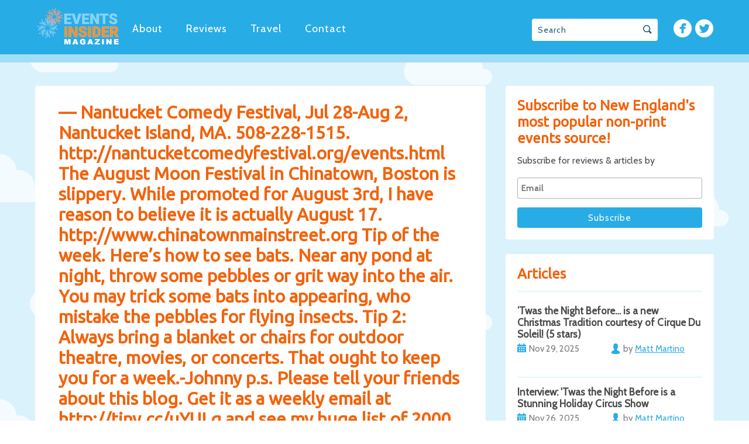

--- FILE ---
content_type: text/html; charset=UTF-8
request_url: https://eventsinsider.com/nantucket-comedy-festival-jul-28aug-nantucket-island/
body_size: 17684
content:
<!DOCTYPE html>
<html lang="en">
  <head>
    <meta charset="UTF-8">
    <meta name="viewport" content="width=device-width, initial-scale=1.0">
    <meta http-equiv="X-UA-Compatible" content="IE=edge">
    <meta name="description" content="">
    <title>- Nantucket Comedy Festival, Jul 28-Aug 2, Nantucket Island, MA. 508-228-1515. http://nantucketcomedyfestival.org/events.html  The August Moon Festival in Chinatown, Boston is slippery. While promoted for August 3rd, I have reason to believe it is actually August 17. http://www.chinatownmainstreet.org  Tip of the week. Here&#039;s how to see bats. Near any pond at night, throw some pebbles or grit way into the air. You may trick some bats into appearing, who mistake the pebbles for flying insects.  Tip 2: Always bring a blanket or chairs for outdoor theatre, movies, or concerts.  That ought to keep you for a week.-Johnny p.s. Please tell your friends about this blog. Get it as a weekly email at http://tiny.cc/uYULq and see my huge list of 2000 New England Activities updated fresh at http://www.crossintotheabyss.org/johnnys-list.xls - bostoneventsinsider</title>
    <link rel="shortcut icon" href="https://eventsinsider.com/wp-content/themes/monsarrat/favicon.png" />
    <link href="https://fonts.googleapis.com/css?family=Cabin|Ubuntu" rel="stylesheet">
    <link rel="stylesheet" href="https://eventsinsider.com/wp-content/themes/monsarrat/css/style.css">
    <link rel="stylesheet" href="https://eventsinsider.com/wp-content/themes/monsarrat/style.css?12">
    <meta name='robots' content='index, follow, max-image-preview:large, max-snippet:-1, max-video-preview:-1' />
	<style>img:is([sizes="auto" i], [sizes^="auto," i]) { contain-intrinsic-size: 3000px 1500px }</style>
	
	<!-- This site is optimized with the Yoast SEO plugin v25.9 - https://yoast.com/wordpress/plugins/seo/ -->
	<link rel="canonical" href="https://eventsinsider.com/nantucket-comedy-festival-jul-28aug-nantucket-island/" />
	<meta property="og:locale" content="en_US" />
	<meta property="og:type" content="article" />
	<meta property="og:title" content="- Nantucket Comedy Festival, Jul 28-Aug 2, Nantucket Island, MA. 508-228-1515. http://nantucketcomedyfestival.org/events.html  The August Moon Festival in Chinatown, Boston is slippery. While promoted for August 3rd, I have reason to believe it is actually August 17. http://www.chinatownmainstreet.org  Tip of the week. Here&#039;s how to see bats. Near any pond at night, throw some pebbles or grit way into the air. You may trick some bats into appearing, who mistake the pebbles for flying insects.  Tip 2: Always bring a blanket or chairs for outdoor theatre, movies, or concerts.  That ought to keep you for a week.-Johnny p.s. Please tell your friends about this blog. Get it as a weekly email at http://tiny.cc/uYULq and see my huge list of 2000 New England Activities updated fresh at http://www.crossintotheabyss.org/johnnys-list.xls - bostoneventsinsider" />
	<meta property="og:description" content="Hi all, This week is a possibly record 72 quirky events. And that&#8217;s not listing all the recurring stuff, like amusement parks and museums and beaches. Well, I list that too, on a huge spreadsheet. It&#8217;s a good way to keep tabs on, for example, the Bruce Springsteen concert August 2nd, well in advance. I&#8217;ve [&hellip;]" />
	<meta property="og:url" content="https://eventsinsider.com/nantucket-comedy-festival-jul-28aug-nantucket-island/" />
	<meta property="og:site_name" content="bostoneventsinsider" />
	<meta property="article:published_time" content="2008-07-31T23:53:43+00:00" />
	<meta name="author" content="Johnny Monsarrat" />
	<meta name="twitter:card" content="summary_large_image" />
	<script type="application/ld+json" class="yoast-schema-graph">{"@context":"https://schema.org","@graph":[{"@type":"WebPage","@id":"https://eventsinsider.com/nantucket-comedy-festival-jul-28aug-nantucket-island/","url":"https://eventsinsider.com/nantucket-comedy-festival-jul-28aug-nantucket-island/","name":"- Nantucket Comedy Festival, Jul 28-Aug 2, Nantucket Island, MA. 508-228-1515. http://nantucketcomedyfestival.org/events.html The August Moon Festival in Chinatown, Boston is slippery. While promoted for August 3rd, I have reason to believe it is actually August 17. http://www.chinatownmainstreet.org Tip of the week. Here's how to see bats. Near any pond at night, throw some pebbles or grit way into the air. You may trick some bats into appearing, who mistake the pebbles for flying insects. Tip 2: Always bring a blanket or chairs for outdoor theatre, movies, or concerts. That ought to keep you for a week.-Johnny p.s. Please tell your friends about this blog. Get it as a weekly email at http://tiny.cc/uYULq and see my huge list of 2000 New England Activities updated fresh at http://www.crossintotheabyss.org/johnnys-list.xls - bostoneventsinsider","isPartOf":{"@id":"https://eventsinsider.com/#website"},"datePublished":"2008-07-31T23:53:43+00:00","author":{"@id":"https://eventsinsider.com/#/schema/person/2660e8a425868f371aa8a62c94f5c897"},"breadcrumb":{"@id":"https://eventsinsider.com/nantucket-comedy-festival-jul-28aug-nantucket-island/#breadcrumb"},"inLanguage":"en-US","potentialAction":[{"@type":"ReadAction","target":["https://eventsinsider.com/nantucket-comedy-festival-jul-28aug-nantucket-island/"]}]},{"@type":"BreadcrumbList","@id":"https://eventsinsider.com/nantucket-comedy-festival-jul-28aug-nantucket-island/#breadcrumb","itemListElement":[{"@type":"ListItem","position":1,"name":"Home","item":"https://eventsinsider.com/"},{"@type":"ListItem","position":2,"name":"Articles","item":"https://eventsinsider.com/articles/"},{"@type":"ListItem","position":3,"name":"&#8212; Nantucket Comedy Festival, Jul 28-Aug 2, Nantucket Island, MA. 508-228-1515. http://nantucketcomedyfestival.org/events.html The August Moon Festival in Chinatown, Boston is slippery. While promoted for August 3rd, I have reason to believe it is actually August 17. http://www.chinatownmainstreet.org Tip of the week. Here&#8217;s how to see bats. Near any pond at night, throw some pebbles or grit way into the air. You may trick some bats into appearing, who mistake the pebbles for flying insects. Tip 2: Always bring a blanket or chairs for outdoor theatre, movies, or concerts. That ought to keep you for a week.-Johnny p.s. Please tell your friends about this blog. Get it as a weekly email at http://tiny.cc/uYULq and see my huge list of 2000 New England Activities updated fresh at http://www.crossintotheabyss.org/johnnys-list.xls"}]},{"@type":"WebSite","@id":"https://eventsinsider.com/#website","url":"https://eventsinsider.com/","name":"bostoneventsinsider","description":"Events INSIDER is the most popular events blog in New England!","potentialAction":[{"@type":"SearchAction","target":{"@type":"EntryPoint","urlTemplate":"https://eventsinsider.com/?s={search_term_string}"},"query-input":{"@type":"PropertyValueSpecification","valueRequired":true,"valueName":"search_term_string"}}],"inLanguage":"en-US"},{"@type":"Person","@id":"https://eventsinsider.com/#/schema/person/2660e8a425868f371aa8a62c94f5c897","name":"Johnny Monsarrat","url":"https://eventsinsider.com/author/johnny-monsarrat/"}]}</script>
	<!-- / Yoast SEO plugin. -->


<link rel='dns-prefetch' href='//ajax.googleapis.com' />
<link rel='dns-prefetch' href='//code.jquery.com' />
<link rel='dns-prefetch' href='//maps.googleapis.com' />
<link rel="alternate" type="application/rss+xml" title="bostoneventsinsider &raquo; &#8212; Nantucket Comedy Festival, Jul 28-Aug 2, Nantucket Island, MA. 508-228-1515. http://nantucketcomedyfestival.org/events.html   The August Moon Festival in Chinatown, Boston is slippery. While promoted for August 3rd, I have reason to believe it is actually August 17. http://www.chinatownmainstreet.org   Tip of the week. Here&#8217;s how to see bats. Near any pond at night, throw some pebbles or grit way into the air. You may trick some bats into appearing, who mistake the pebbles for flying insects.   Tip 2: Always bring a blanket or chairs for outdoor theatre, movies, or concerts.   That ought to keep you for a week.-Johnny  p.s. Please tell your friends about this blog. Get it as a weekly email at http://tiny.cc/uYULq and see my huge list of 2000 New England Activities updated fresh at http://www.crossintotheabyss.org/johnnys-list.xls Comments Feed" href="https://eventsinsider.com/nantucket-comedy-festival-jul-28aug-nantucket-island/feed/" />
		<!-- This site uses the Google Analytics by ExactMetrics plugin v8.8.0 - Using Analytics tracking - https://www.exactmetrics.com/ -->
		<!-- Note: ExactMetrics is not currently configured on this site. The site owner needs to authenticate with Google Analytics in the ExactMetrics settings panel. -->
					<!-- No tracking code set -->
				<!-- / Google Analytics by ExactMetrics -->
		<script type="text/javascript">
/* <![CDATA[ */
window._wpemojiSettings = {"baseUrl":"https:\/\/s.w.org\/images\/core\/emoji\/16.0.1\/72x72\/","ext":".png","svgUrl":"https:\/\/s.w.org\/images\/core\/emoji\/16.0.1\/svg\/","svgExt":".svg","source":{"concatemoji":"https:\/\/eventsinsider.com\/wp-includes\/js\/wp-emoji-release.min.js?ver=6.8.3"}};
/*! This file is auto-generated */
!function(s,n){var o,i,e;function c(e){try{var t={supportTests:e,timestamp:(new Date).valueOf()};sessionStorage.setItem(o,JSON.stringify(t))}catch(e){}}function p(e,t,n){e.clearRect(0,0,e.canvas.width,e.canvas.height),e.fillText(t,0,0);var t=new Uint32Array(e.getImageData(0,0,e.canvas.width,e.canvas.height).data),a=(e.clearRect(0,0,e.canvas.width,e.canvas.height),e.fillText(n,0,0),new Uint32Array(e.getImageData(0,0,e.canvas.width,e.canvas.height).data));return t.every(function(e,t){return e===a[t]})}function u(e,t){e.clearRect(0,0,e.canvas.width,e.canvas.height),e.fillText(t,0,0);for(var n=e.getImageData(16,16,1,1),a=0;a<n.data.length;a++)if(0!==n.data[a])return!1;return!0}function f(e,t,n,a){switch(t){case"flag":return n(e,"\ud83c\udff3\ufe0f\u200d\u26a7\ufe0f","\ud83c\udff3\ufe0f\u200b\u26a7\ufe0f")?!1:!n(e,"\ud83c\udde8\ud83c\uddf6","\ud83c\udde8\u200b\ud83c\uddf6")&&!n(e,"\ud83c\udff4\udb40\udc67\udb40\udc62\udb40\udc65\udb40\udc6e\udb40\udc67\udb40\udc7f","\ud83c\udff4\u200b\udb40\udc67\u200b\udb40\udc62\u200b\udb40\udc65\u200b\udb40\udc6e\u200b\udb40\udc67\u200b\udb40\udc7f");case"emoji":return!a(e,"\ud83e\udedf")}return!1}function g(e,t,n,a){var r="undefined"!=typeof WorkerGlobalScope&&self instanceof WorkerGlobalScope?new OffscreenCanvas(300,150):s.createElement("canvas"),o=r.getContext("2d",{willReadFrequently:!0}),i=(o.textBaseline="top",o.font="600 32px Arial",{});return e.forEach(function(e){i[e]=t(o,e,n,a)}),i}function t(e){var t=s.createElement("script");t.src=e,t.defer=!0,s.head.appendChild(t)}"undefined"!=typeof Promise&&(o="wpEmojiSettingsSupports",i=["flag","emoji"],n.supports={everything:!0,everythingExceptFlag:!0},e=new Promise(function(e){s.addEventListener("DOMContentLoaded",e,{once:!0})}),new Promise(function(t){var n=function(){try{var e=JSON.parse(sessionStorage.getItem(o));if("object"==typeof e&&"number"==typeof e.timestamp&&(new Date).valueOf()<e.timestamp+604800&&"object"==typeof e.supportTests)return e.supportTests}catch(e){}return null}();if(!n){if("undefined"!=typeof Worker&&"undefined"!=typeof OffscreenCanvas&&"undefined"!=typeof URL&&URL.createObjectURL&&"undefined"!=typeof Blob)try{var e="postMessage("+g.toString()+"("+[JSON.stringify(i),f.toString(),p.toString(),u.toString()].join(",")+"));",a=new Blob([e],{type:"text/javascript"}),r=new Worker(URL.createObjectURL(a),{name:"wpTestEmojiSupports"});return void(r.onmessage=function(e){c(n=e.data),r.terminate(),t(n)})}catch(e){}c(n=g(i,f,p,u))}t(n)}).then(function(e){for(var t in e)n.supports[t]=e[t],n.supports.everything=n.supports.everything&&n.supports[t],"flag"!==t&&(n.supports.everythingExceptFlag=n.supports.everythingExceptFlag&&n.supports[t]);n.supports.everythingExceptFlag=n.supports.everythingExceptFlag&&!n.supports.flag,n.DOMReady=!1,n.readyCallback=function(){n.DOMReady=!0}}).then(function(){return e}).then(function(){var e;n.supports.everything||(n.readyCallback(),(e=n.source||{}).concatemoji?t(e.concatemoji):e.wpemoji&&e.twemoji&&(t(e.twemoji),t(e.wpemoji)))}))}((window,document),window._wpemojiSettings);
/* ]]> */
</script>
<style id='wp-emoji-styles-inline-css' type='text/css'>

	img.wp-smiley, img.emoji {
		display: inline !important;
		border: none !important;
		box-shadow: none !important;
		height: 1em !important;
		width: 1em !important;
		margin: 0 0.07em !important;
		vertical-align: -0.1em !important;
		background: none !important;
		padding: 0 !important;
	}
</style>
<link rel='stylesheet' id='wp-block-library-css' href='https://eventsinsider.com/wp-includes/css/dist/block-library/style.min.css?ver=6.8.3' type='text/css' media='all' />
<style id='classic-theme-styles-inline-css' type='text/css'>
/*! This file is auto-generated */
.wp-block-button__link{color:#fff;background-color:#32373c;border-radius:9999px;box-shadow:none;text-decoration:none;padding:calc(.667em + 2px) calc(1.333em + 2px);font-size:1.125em}.wp-block-file__button{background:#32373c;color:#fff;text-decoration:none}
</style>
<style id='global-styles-inline-css' type='text/css'>
:root{--wp--preset--aspect-ratio--square: 1;--wp--preset--aspect-ratio--4-3: 4/3;--wp--preset--aspect-ratio--3-4: 3/4;--wp--preset--aspect-ratio--3-2: 3/2;--wp--preset--aspect-ratio--2-3: 2/3;--wp--preset--aspect-ratio--16-9: 16/9;--wp--preset--aspect-ratio--9-16: 9/16;--wp--preset--color--black: #000000;--wp--preset--color--cyan-bluish-gray: #abb8c3;--wp--preset--color--white: #ffffff;--wp--preset--color--pale-pink: #f78da7;--wp--preset--color--vivid-red: #cf2e2e;--wp--preset--color--luminous-vivid-orange: #ff6900;--wp--preset--color--luminous-vivid-amber: #fcb900;--wp--preset--color--light-green-cyan: #7bdcb5;--wp--preset--color--vivid-green-cyan: #00d084;--wp--preset--color--pale-cyan-blue: #8ed1fc;--wp--preset--color--vivid-cyan-blue: #0693e3;--wp--preset--color--vivid-purple: #9b51e0;--wp--preset--gradient--vivid-cyan-blue-to-vivid-purple: linear-gradient(135deg,rgba(6,147,227,1) 0%,rgb(155,81,224) 100%);--wp--preset--gradient--light-green-cyan-to-vivid-green-cyan: linear-gradient(135deg,rgb(122,220,180) 0%,rgb(0,208,130) 100%);--wp--preset--gradient--luminous-vivid-amber-to-luminous-vivid-orange: linear-gradient(135deg,rgba(252,185,0,1) 0%,rgba(255,105,0,1) 100%);--wp--preset--gradient--luminous-vivid-orange-to-vivid-red: linear-gradient(135deg,rgba(255,105,0,1) 0%,rgb(207,46,46) 100%);--wp--preset--gradient--very-light-gray-to-cyan-bluish-gray: linear-gradient(135deg,rgb(238,238,238) 0%,rgb(169,184,195) 100%);--wp--preset--gradient--cool-to-warm-spectrum: linear-gradient(135deg,rgb(74,234,220) 0%,rgb(151,120,209) 20%,rgb(207,42,186) 40%,rgb(238,44,130) 60%,rgb(251,105,98) 80%,rgb(254,248,76) 100%);--wp--preset--gradient--blush-light-purple: linear-gradient(135deg,rgb(255,206,236) 0%,rgb(152,150,240) 100%);--wp--preset--gradient--blush-bordeaux: linear-gradient(135deg,rgb(254,205,165) 0%,rgb(254,45,45) 50%,rgb(107,0,62) 100%);--wp--preset--gradient--luminous-dusk: linear-gradient(135deg,rgb(255,203,112) 0%,rgb(199,81,192) 50%,rgb(65,88,208) 100%);--wp--preset--gradient--pale-ocean: linear-gradient(135deg,rgb(255,245,203) 0%,rgb(182,227,212) 50%,rgb(51,167,181) 100%);--wp--preset--gradient--electric-grass: linear-gradient(135deg,rgb(202,248,128) 0%,rgb(113,206,126) 100%);--wp--preset--gradient--midnight: linear-gradient(135deg,rgb(2,3,129) 0%,rgb(40,116,252) 100%);--wp--preset--font-size--small: 13px;--wp--preset--font-size--medium: 20px;--wp--preset--font-size--large: 36px;--wp--preset--font-size--x-large: 42px;--wp--preset--spacing--20: 0.44rem;--wp--preset--spacing--30: 0.67rem;--wp--preset--spacing--40: 1rem;--wp--preset--spacing--50: 1.5rem;--wp--preset--spacing--60: 2.25rem;--wp--preset--spacing--70: 3.38rem;--wp--preset--spacing--80: 5.06rem;--wp--preset--shadow--natural: 6px 6px 9px rgba(0, 0, 0, 0.2);--wp--preset--shadow--deep: 12px 12px 50px rgba(0, 0, 0, 0.4);--wp--preset--shadow--sharp: 6px 6px 0px rgba(0, 0, 0, 0.2);--wp--preset--shadow--outlined: 6px 6px 0px -3px rgba(255, 255, 255, 1), 6px 6px rgba(0, 0, 0, 1);--wp--preset--shadow--crisp: 6px 6px 0px rgba(0, 0, 0, 1);}:where(.is-layout-flex){gap: 0.5em;}:where(.is-layout-grid){gap: 0.5em;}body .is-layout-flex{display: flex;}.is-layout-flex{flex-wrap: wrap;align-items: center;}.is-layout-flex > :is(*, div){margin: 0;}body .is-layout-grid{display: grid;}.is-layout-grid > :is(*, div){margin: 0;}:where(.wp-block-columns.is-layout-flex){gap: 2em;}:where(.wp-block-columns.is-layout-grid){gap: 2em;}:where(.wp-block-post-template.is-layout-flex){gap: 1.25em;}:where(.wp-block-post-template.is-layout-grid){gap: 1.25em;}.has-black-color{color: var(--wp--preset--color--black) !important;}.has-cyan-bluish-gray-color{color: var(--wp--preset--color--cyan-bluish-gray) !important;}.has-white-color{color: var(--wp--preset--color--white) !important;}.has-pale-pink-color{color: var(--wp--preset--color--pale-pink) !important;}.has-vivid-red-color{color: var(--wp--preset--color--vivid-red) !important;}.has-luminous-vivid-orange-color{color: var(--wp--preset--color--luminous-vivid-orange) !important;}.has-luminous-vivid-amber-color{color: var(--wp--preset--color--luminous-vivid-amber) !important;}.has-light-green-cyan-color{color: var(--wp--preset--color--light-green-cyan) !important;}.has-vivid-green-cyan-color{color: var(--wp--preset--color--vivid-green-cyan) !important;}.has-pale-cyan-blue-color{color: var(--wp--preset--color--pale-cyan-blue) !important;}.has-vivid-cyan-blue-color{color: var(--wp--preset--color--vivid-cyan-blue) !important;}.has-vivid-purple-color{color: var(--wp--preset--color--vivid-purple) !important;}.has-black-background-color{background-color: var(--wp--preset--color--black) !important;}.has-cyan-bluish-gray-background-color{background-color: var(--wp--preset--color--cyan-bluish-gray) !important;}.has-white-background-color{background-color: var(--wp--preset--color--white) !important;}.has-pale-pink-background-color{background-color: var(--wp--preset--color--pale-pink) !important;}.has-vivid-red-background-color{background-color: var(--wp--preset--color--vivid-red) !important;}.has-luminous-vivid-orange-background-color{background-color: var(--wp--preset--color--luminous-vivid-orange) !important;}.has-luminous-vivid-amber-background-color{background-color: var(--wp--preset--color--luminous-vivid-amber) !important;}.has-light-green-cyan-background-color{background-color: var(--wp--preset--color--light-green-cyan) !important;}.has-vivid-green-cyan-background-color{background-color: var(--wp--preset--color--vivid-green-cyan) !important;}.has-pale-cyan-blue-background-color{background-color: var(--wp--preset--color--pale-cyan-blue) !important;}.has-vivid-cyan-blue-background-color{background-color: var(--wp--preset--color--vivid-cyan-blue) !important;}.has-vivid-purple-background-color{background-color: var(--wp--preset--color--vivid-purple) !important;}.has-black-border-color{border-color: var(--wp--preset--color--black) !important;}.has-cyan-bluish-gray-border-color{border-color: var(--wp--preset--color--cyan-bluish-gray) !important;}.has-white-border-color{border-color: var(--wp--preset--color--white) !important;}.has-pale-pink-border-color{border-color: var(--wp--preset--color--pale-pink) !important;}.has-vivid-red-border-color{border-color: var(--wp--preset--color--vivid-red) !important;}.has-luminous-vivid-orange-border-color{border-color: var(--wp--preset--color--luminous-vivid-orange) !important;}.has-luminous-vivid-amber-border-color{border-color: var(--wp--preset--color--luminous-vivid-amber) !important;}.has-light-green-cyan-border-color{border-color: var(--wp--preset--color--light-green-cyan) !important;}.has-vivid-green-cyan-border-color{border-color: var(--wp--preset--color--vivid-green-cyan) !important;}.has-pale-cyan-blue-border-color{border-color: var(--wp--preset--color--pale-cyan-blue) !important;}.has-vivid-cyan-blue-border-color{border-color: var(--wp--preset--color--vivid-cyan-blue) !important;}.has-vivid-purple-border-color{border-color: var(--wp--preset--color--vivid-purple) !important;}.has-vivid-cyan-blue-to-vivid-purple-gradient-background{background: var(--wp--preset--gradient--vivid-cyan-blue-to-vivid-purple) !important;}.has-light-green-cyan-to-vivid-green-cyan-gradient-background{background: var(--wp--preset--gradient--light-green-cyan-to-vivid-green-cyan) !important;}.has-luminous-vivid-amber-to-luminous-vivid-orange-gradient-background{background: var(--wp--preset--gradient--luminous-vivid-amber-to-luminous-vivid-orange) !important;}.has-luminous-vivid-orange-to-vivid-red-gradient-background{background: var(--wp--preset--gradient--luminous-vivid-orange-to-vivid-red) !important;}.has-very-light-gray-to-cyan-bluish-gray-gradient-background{background: var(--wp--preset--gradient--very-light-gray-to-cyan-bluish-gray) !important;}.has-cool-to-warm-spectrum-gradient-background{background: var(--wp--preset--gradient--cool-to-warm-spectrum) !important;}.has-blush-light-purple-gradient-background{background: var(--wp--preset--gradient--blush-light-purple) !important;}.has-blush-bordeaux-gradient-background{background: var(--wp--preset--gradient--blush-bordeaux) !important;}.has-luminous-dusk-gradient-background{background: var(--wp--preset--gradient--luminous-dusk) !important;}.has-pale-ocean-gradient-background{background: var(--wp--preset--gradient--pale-ocean) !important;}.has-electric-grass-gradient-background{background: var(--wp--preset--gradient--electric-grass) !important;}.has-midnight-gradient-background{background: var(--wp--preset--gradient--midnight) !important;}.has-small-font-size{font-size: var(--wp--preset--font-size--small) !important;}.has-medium-font-size{font-size: var(--wp--preset--font-size--medium) !important;}.has-large-font-size{font-size: var(--wp--preset--font-size--large) !important;}.has-x-large-font-size{font-size: var(--wp--preset--font-size--x-large) !important;}
:where(.wp-block-post-template.is-layout-flex){gap: 1.25em;}:where(.wp-block-post-template.is-layout-grid){gap: 1.25em;}
:where(.wp-block-columns.is-layout-flex){gap: 2em;}:where(.wp-block-columns.is-layout-grid){gap: 2em;}
:root :where(.wp-block-pullquote){font-size: 1.5em;line-height: 1.6;}
</style>
<link rel='stylesheet' id='contact-form-7-css' href='https://eventsinsider.com/wp-content/plugins/contact-form-7/includes/css/styles.css?ver=6.1.1' type='text/css' media='all' />
<link rel='stylesheet' id='wp-pagenavi-css' href='https://eventsinsider.com/wp-content/plugins/wp-pagenavi/pagenavi-css.css?ver=2.70' type='text/css' media='all' />
<script type="text/javascript" src="https://ajax.googleapis.com/ajax/libs/jquery/1.12.4/jquery.min.js?ver=6.8.3" id="myjquery-js"></script>
<link rel="https://api.w.org/" href="https://eventsinsider.com/wp-json/" /><link rel="alternate" title="JSON" type="application/json" href="https://eventsinsider.com/wp-json/wp/v2/posts/1133" /><link rel="EditURI" type="application/rsd+xml" title="RSD" href="https://eventsinsider.com/xmlrpc.php?rsd" />
<meta name="generator" content="WordPress 6.8.3" />
<link rel='shortlink' href='https://eventsinsider.com/?p=1133' />
<link rel="alternate" title="oEmbed (JSON)" type="application/json+oembed" href="https://eventsinsider.com/wp-json/oembed/1.0/embed?url=https%3A%2F%2Feventsinsider.com%2Fnantucket-comedy-festival-jul-28aug-nantucket-island%2F" />
<link rel="alternate" title="oEmbed (XML)" type="text/xml+oembed" href="https://eventsinsider.com/wp-json/oembed/1.0/embed?url=https%3A%2F%2Feventsinsider.com%2Fnantucket-comedy-festival-jul-28aug-nantucket-island%2F&#038;format=xml" />
    <script type='text/javascript' src='//platform-api.sharethis.com/js/sharethis.js#property=599c4f056692a7001120ed7b&product=sticky-share-buttons' async='async'></script>
  </head>

  <body>
  <div id="fb-root"></div>
   <header class="header">
  <div class="header-navigation">
    <div class="wrapper">
      <nav>
      <a class="logo-link" href='/'>
        <img src="https://eventsinsider.com/wp-content/uploads/2019/08/Events-INSIDER-new-transparent-S-1.png" alt="logo-header" class='logo'>
      </a>
    <a href="https://eventsinsider.com/about-johnny-monsarrat/" class="general-header_nav-link menu-item menu-item-type-post_type menu-item-object-page main-menu-link">About</a></li>
<a href="https://eventsinsider.com/articles/" class="general-header_nav-link menu-item menu-item-type-post_type menu-item-object-page current_page_parent main-menu-link">Reviews</a></li>
<a href="https://eventsinsider.com/travel/" class="general-header_nav-link menu-item menu-item-type-post_type menu-item-object-page main-menu-link">Travel</a></li>
<a href="https://eventsinsider.com/contact/" class="general-header_nav-link menu-item menu-item-type-post_type menu-item-object-page main-menu-link">Contact</a></li>

        <ul class="list-inline in-header">
          <li>
            <a href="https://www.facebook.com/groups/102947671077/" target="_blank" class='icon icon-facebook grey'></a>
          </li>
          <li>
            <a href="https://twitter.com/oddbostonevents" target="_blank" class="icon icon-twitter grey"></a>
          </li>
        </ul>
        <form role="search" method="get" id="searchform" action="https://eventsinsider.com/" >
  <div class="header-search-wrapper ui-helper-clearfix">
    <input id="site-search" class="header-search" type="search" name="s" id='s' placeholder="Search"/>
    <button class="header-search-btn"></button>
  </div>
</form>
      </nav>
    </div>
  </div>
    <div class="quicksearch">
    <div class="quicksearch-wrapper">
        </div>
  </div>
</header>

    <div class="content-row">
      <div class="content-wrapper">
      <div class='event-sidebar'>
 <div class="subscribe" id="mc_signup">
  <h3>Subscribe to New England's most popular non-print events source!</h3>
  <h4>Subscribe for reviews & articles by</h4>


<!-- Begin MailChimp Signup Form -->
<link href="//cdn-images.mailchimp.com/embedcode/classic-10_7.css" rel="stylesheet" type="text/css">
<style type="text/css">
  #mc_embed_signup{background:#fff; clear:left; font:14px Helvetica,Arial,sans-serif; }
  /* Add your own MailChimp form style overrides in your site stylesheet or in this style block.
     We recommend moving this block and the preceding CSS link to the HEAD of your HTML file. */
</style>
<div id="mc_embed_signup">
<form action="//eventsinsider.us13.list-manage.com/subscribe/post?u=ae886c676b711b1fa76fecb7f&amp;id=262690cc74" method="post" id="mc-embedded-subscribe-form" name="mc-embedded-subscribe-form" class="validate" target="_blank" style='padding: 0;' novalidate>
    <div id="mc_embed_signup_scroll">
<div class="mc-field-group">
  <input type="email" value="" name="EMAIL" class="required email mc_input es_textbox_class" id="mce-EMAIL" placeholder="Email">
</div>
  <div id="mce-responses" class="clear">
    <div class="response" id="mce-error-response" style="display:none"></div>
    <div class="response" id="mce-success-response" style="display:none"></div>
  </div>    <!-- real people should not fill this in and expect good things - do not remove this or risk form bot signups-->
    <div style="position: absolute; left: -5000px;" aria-hidden="true"><input type="text" name="b_ae886c676b711b1fa76fecb7f_262690cc74" tabindex="-1" value=""></div>
    <div class="clear"><input type="submit" value="Subscribe" name="subscribe" id="mc-embedded-subscribe" class="button"></div>
    </div>
</form>
</div>
<script type='text/javascript' src='//s3.amazonaws.com/downloads.mailchimp.com/js/mc-validate.js'></script><script type='text/javascript'>(function($) {window.fnames = new Array(); window.ftypes = new Array();fnames[0]='EMAIL';ftypes[0]='email';fnames[1]='FNAME';ftypes[1]='text';fnames[2]='LNAME';ftypes[2]='text';}(jQuery));var $mcj = jQuery.noConflict(true);</script>
<!--End mc_embed_signup-->

  <div class='clear-fix'></div>
  <div>
      </div>
</div>
<div class="subscribe sidebar-article ui-helper-clearfix">
  <h3>Articles</h3>
<hr>
  	  		<div class='articles-block'>
  			<h5><a href="https://eventsinsider.com/twas-the-night-before-is-a-new-christmas-tradition-courtesy-of-cirque-du-soleil-5-stars/">’Twas the Night Before… is a new Christmas Tradition courtesy of Cirque Du Soleil! (5 stars)</a></h5>
  			<div class='article-date'>Nov 29, 2025</div>
  			<div class='article-author'>by <a href="https://eventsinsider.com/author/mtmartino/"><span>Matt Martino</span></a></div>
	<div class='clear-fix'></div>
  		</div>
  		  		<div class='articles-block'>
  			<h5><a href="https://eventsinsider.com/interview-twas-the-night-before-is-a-stunning-holiday-circus-show/">Interview: 'Twas the Night Before is a Stunning Holiday Circus Show</a></h5>
  			<div class='article-date'>Nov 26, 2025</div>
  			<div class='article-author'>by <a href="https://eventsinsider.com/author/mtmartino/"><span>Matt Martino</span></a></div>
	<div class='clear-fix'></div>
  		</div>
  		  		<div class='articles-block'>
  			<h5><a href="https://eventsinsider.com/kowloon-restaurant-hosts-a-feast-for-fans-of-wrestling-and-writing/">Kowloon Restaurant Hosts a Feast for Fans of Wrestling and Writing</a></h5>
  			<div class='article-date'>Nov 05, 2025</div>
  			<div class='article-author'>by <a href="https://eventsinsider.com/author/mtmartino/"><span>Matt Martino</span></a></div>
	<div class='clear-fix'></div>
  		</div>
  		  		<div class='articles-block'>
  			<h5><a href="https://eventsinsider.com/fear-on-the-farm-has-amazing-animatronics-and-actor-energy-with-3-attractions-5-stars/">Fear on the Farm at McCray's Farm has Amazing Animatronics and Actor Energy with 3 Attractions (5 stars)</a></h5>
  			<div class='article-date'>Nov 02, 2025</div>
  			<div class='article-author'>by <a href="https://eventsinsider.com/author/johnny-monsarrat/"><span>Johnny Monsarrat</span></a></div>
	<div class='clear-fix'></div>
  		</div>
  		  		<div class='articles-block'>
  			<h5><a href="https://eventsinsider.com/13-nights-at-jiminy-peak-is-new-englands-only-ski-lift-haunted-house-3-5-stars/">13 Nights at Jiminy Peak is New England's Only Ski Lift Haunted House (3.5 stars)</a></h5>
  			<div class='article-date'>Nov 02, 2025</div>
  			<div class='article-author'>by <a href="https://eventsinsider.com/author/johnny-monsarrat/"><span>Johnny Monsarrat</span></a></div>
	<div class='clear-fix'></div>
  		</div>
  		  <input type="button" class="es_submit_button btn-primary-action" value="Show more"/>

</div>


 </div>
        <main role="main">
          <div class="content-block">
          <div class='article'>
                      <h2>&#8212; Nantucket Comedy Festival, Jul 28-Aug 2, Nantucket Island, MA. 508-228-1515. http://nantucketcomedyfestival.org/events.html   The August Moon Festival in Chinatown, Boston is slippery. While promoted for August 3rd, I have reason to believe it is actually August 17. http://www.chinatownmainstreet.org   Tip of the week. Here&#8217;s how to see bats. Near any pond at night, throw some pebbles or grit way into the air. You may trick some bats into appearing, who mistake the pebbles for flying insects.   Tip 2: Always bring a blanket or chairs for outdoor theatre, movies, or concerts.   That ought to keep you for a week.-Johnny  p.s. Please tell your friends about this blog. Get it as a weekly email at http://tiny.cc/uYULq and see my huge list of 2000 New England Activities updated fresh at http://www.crossintotheabyss.org/johnnys-list.xls</h2>
            <div class="article-info">
            <div class="post-thumb" style='width: 45%; float: left;'>
              <img src="" alt="">
            </div>
            <div class="post-info" style='width: 52%; float: right;'>
              <span>07/31/08 by</span>
             <a href="https://eventsinsider.com/author/johnny-monsarrat/" title="Posts by Johnny Monsarrat" rel="author">Johnny Monsarrat</a>             <div class="share-links ui-helper-clearfix">
              <div class="share_links">
                <a class="sl-facebook" onclick="window.open('http://www.facebook.com/sharer.php?u=https://eventsinsider.com/nantucket-comedy-festival-jul-28aug-nantucket-island/&t=&#8212; Nantucket Comedy Festival, Jul 28-Aug 2, Nantucket Island, MA. 508-228-1515. http://nantucketcomedyfestival.org/events.html   The August Moon Festival in Chinatown, Boston is slippery. While promoted for August 3rd, I have reason to believe it is actually August 17. http://www.chinatownmainstreet.org   Tip of the week. Here&#8217;s how to see bats. Near any pond at night, throw some pebbles or grit way into the air. You may trick some bats into appearing, who mistake the pebbles for flying insects.   Tip 2: Always bring a blanket or chairs for outdoor theatre, movies, or concerts.   That ought to keep you for a week.-Johnny  p.s. Please tell your friends about this blog. Get it as a weekly email at http://tiny.cc/uYULq and see my huge list of 2000 New England Activities updated fresh at http://www.crossintotheabyss.org/johnnys-list.xls', '_blank', 'location=yes,height=570,width=520,scrollbars=yes,status=yes');"></a>
                <a class="sl-google"  onclick="window.open('https://plus.google.com/share?url=https://eventsinsider.com/nantucket-comedy-festival-jul-28aug-nantucket-island/', '_blank', 'location=yes,height=500,width=520,scrollbars=yes,status=yes');"></a>
                <a class="sl-twitter" onclick="window.open('https://twitter.com/intent/tweet?text=https://eventsinsider.com/nantucket-comedy-festival-jul-28aug-nantucket-island/', '_blank', 'location=yes,height=300,width=520,scrollbars=yes,status=yes');"></a>
                <a class="sl-mail" href="mailto:?subject=bostoneventsinsider/events&body=&#8212; Nantucket Comedy Festival, Jul 28-Aug 2, Nantucket Island, MA. 508-228-1515. http://nantucketcomedyfestival.org/events.html   The August Moon Festival in Chinatown, Boston is slippery. While promoted for August 3rd, I have reason to believe it is actually August 17. http://www.chinatownmainstreet.org   Tip of the week. Here&#8217;s how to see bats. Near any pond at night, throw some pebbles or grit way into the air. You may trick some bats into appearing, who mistake the pebbles for flying insects.   Tip 2: Always bring a blanket or chairs for outdoor theatre, movies, or concerts.   That ought to keep you for a week.-Johnny  p.s. Please tell your friends about this blog. Get it as a weekly email at http://tiny.cc/uYULq and see my huge list of 2000 New England Activities updated fresh at http://www.crossintotheabyss.org/johnnys-list.xls - https://eventsinsider.com/nantucket-comedy-festival-jul-28aug-nantucket-island/"></a>
                <!-- <a class="sl-mail" href="mailto:editor@eventsinsider.com"></a> -->
              </div>
              <span class="sl-share sharing"></span>  
            </div>
            <div style='color: #000'></div>
            <div style='color: #000'></div>
            <div id="map" style='width: 100%; height: 200px;'></div>
            </div>
            <div style="clear: both;"></div>
              
            </div>
                        <p> Hi all,</p>
<p>   This week is a possibly record 72 quirky events. And that&#8217;s not listing all the recurring stuff, like amusement parks and museums and beaches. Well, I list that too, on a huge spreadsheet. It&#8217;s a good way to keep tabs on, for example, the Bruce Springsteen concert August 2nd, well in advance. I&#8217;ve set up my computer to update it regularly now, at <a href="http://www.crossintotheabyss.org/johnnys-list.xls">http://www.crossintotheabyss.org/johnny<wbr />s-list.xls</a></p>
<p>   Celebrate Shakespeare Day, Aug 2, 2-6pm. Boston Common, Boston, MA. Definitely the event of the week! I&#8217;ve been and it&#8217;s amazing. You can take a workshop on stage fighting, or see a workshop on projecting your voice, or even how to die on stage. It&#8217;s amazing and if you don&#8217;t go, shame on you. Also they do the Free Shakespeare afterwards, which is As You Like It, and it&#8217;s awesome. <a href="http://www.citicenter.org/shows/lists/details.php?showID=423">http://www.citicenter.org/shows/lists/d<wbr />etails.php?showID=423</a></p>
<p>   A number of re-enactments are coming up, always a great combination of festival fun and nalidge learn&#8217;n:</p>
<p>   &#8212; Civil War Encampment, Jul 28-Aug 1. Wenham, MA. It&#8217;s a good week for re-enactments! This one is targeted at a kids camp, but I went to one of their events last year and I have to believe that it&#8217;s open to the public. <a href="http://www.wenhammuseum.org">http://www.wenhammuseum.org</a></p>
<p>   &#8212; From Redcoats to Rebels at Old Sturbridge Village, Aug 2-Aug 3. Sturbridge, MA. (508) 347-3362. I&#8217;ve been to this one, also, and it&#8217;s nothing short of amazing. Re-enactors come representing 300 years of military history. Parade, fife &#038; drum, camp cooking, cannon demo, kids activities, and a huge field battle re-enacted. <a href="http://www.osv.org/activities_events/event_calendar_more.html?ID=503&#038;DateID=1103">http://www.osv.org/activities_events/ev<wbr />ent_calendar_more.html?ID=503&#038;DateID=1103</a></p>
<p>   &#8212; Battle of Brimfield &#8211; Civil War Encampment, Aug 2-Aug 3. Hitchcock Academy. &#8220;Blockade Runner&#8221; road race, fashion show, battle re-enactment. <a href="http://www.hearthfelt.com/civilwardays_august08.pdf">http://www.hearthfelt.com/civilwardays_<wbr />august08.pdf</a></p>
<p>   Davis MegaMaze Opens, Jul 31. Sterling, MA. It&#8217;s the largest and best maze in New England and possibly the world. Made out of a corn field and with bridges making it &#8220;3-dimensional&#8221;, you absolutely don&#8217;t want to miss it. It will be open through the end of October, when they&#8217;ll add non-spooky Halloween decorations. The opening ceremonies July 31st include skydivers and &#8220;olympic&#8221; competitions. If you call right away you can reserve a helicopter ride. <a href="http://davismegamaze.com">http://davismegamaze.com</a></p>
<p>   Ice Cream and Bats! Jul 31. Natick, MA. So here&#8217;s the deal. A national park is serving ice cream and talking about nightlife. Not clubbing, they mean actual animal life at night. Broadmoor Wildlife Sanctuary, 280 Eliot Street, Natick, MA. 508-655-2296. 7:30-9pm. Registration is required. <a href="http://www.massaudubon.org/Nature_Connection/Sanctuaries/Broadmoor/catalog.php?code=618-BR08SU3&#038;sancName=Broadmoor&#038;getresults=long">http://www.massaudubon.org/Nature_Conne<wbr />ction/Sanctuaries/Broadmoor/catalog.php?c<wbr />ode=618-BR08SU3&#038;sancName=Broadmoor&#038;getresults=long</a></p>
<p>   Special Fireworks Show at Canobie Lake Park, Aug 6 at 9:30pm. Canobie Lake Park is the 2nd largest amusement park in New England, and perhaps my favorite. It&#8217;s so much classier than Six Flags, with an actual woodsy / lakeside setting and a less commercial feel. Although they have fireworks every Saturday throughout the summer (and a dance party every Friday), this one August 6th is their big blowout fireworks event. <a href="http://www.canobie.com/events.php">http://www.canobie.com/events.php</a></p>
<p>   Drag Kickball Fundraiser, Aug 6. Provincetown, MA. Yes, kickball as played by people in drag. Awesome. <a href="http://provincetowntourismoffice.org">http://provincetowntourismoffice.or<wbr />g</a> or <a href="http://www.laurieroles.com/community.html">http://www.laurieroles.com/community.ht<wbr />ml</a></p>
<p>   You Dance Fridays at the ICA, Aug 1. The Institute for Contemporary Art is the newest and trendiest museum in Boston. They are having swing dance classes outdoors, and it sounds like a great excuse to visit the ICA, which you should do anyway. <a href="http://www.bostonharborwalk.com/events">http://www.bostonharborwalk.com/events</a><wbr /> or <a href="http://www.icaboston.org">http://www.icaboston.org</a></p>
<p>   Carl Davis&#8217; Charlie Chaplin Mutuals, Aug 2. I&#8217;m pleased to announce that Mass MoCA, which is like the ICA, but bigger, older, and way out in Western MA, is having a night of silent films with live music! <a href="http://www.massmoca.org/search_results.php?st=6">http://www.massmoca.org/search_resu<wbr />lts.php?st=6</a></p>
<p>   Outdoor Family Night at NARA Park, Acton. July 31. No movie! Instead, balloon rides and an Elvis tribute band.<a href="http://acton-ma.gov/uploadedFiles/Departments/Recreation/Concert_Series/Family%20Fun%20Night.pdf">http://acton-ma.gov/uploadedFiles/D<wbr />epartments/Recreation/Concert_Series/Fam<wbr />ily%20Fun%20Night.pdf</a></p>
<p>   Tutto Italiano Car Festival at the Larz Anderson Auto Museum, Aug 3. This is one of many festivals they&#8217;re having on the lawn this summer. Brookline, MA. <a href="http://www.mot.org">http://www.mot.org</a></p>
<p>   Gardner Museum Summer Night, Jul 31. As you know the Gardner Museum is having late nights many Thursdays during the warm weather. Well, this one is apparently special, involving a DJ and a gallery talk, and is only $12. 280 The Fenway Boston, MA (617)566-1401  <a href="http://www.gardnermuseum.org/calendar/calendar.asp">http://www.gardnermuseum.org/calendar/c<wbr />alendar.asp</a></p>
<p>   Salem Maritime Festival, Aug 1-Aug 3. There&#8217;s really no reason why you should attend the Salem Maritime Festival, except that it&#8217;s a great excuse to visit Salem, which you should be doing anyway. Also, my favorite folk band will play, Atwater-Donnelly, 3-5pm on August 3. They&#8217;re truly exceptional, highly recommended. 174 Derby Street Salem, MA. 978-740-1650. <a href="http://www.nps.gov/ner/customcf/apps/eventcalendar/events/samaevent99161187.html">http://www.nps.gov/ner/customcf/apps/ev<wbr />entcalendar/events/samaevent99161187.htm<wbr />l</a></p>
<p>   Salem Heritage Days, Aug 1-Aug 10. The maritime festival is just part of a broader &#8216;event&#8217; that has a Clown Day and a Comedy Night. <a href="http://salemnews.com/punews/local_story_211225740.html">http://salemnews.com/punews/local_story<wbr />_211225740.html</a></p>
<p>   Salem Heritage Days Scooper Bowl, Aug 5. My favorite event on the Heritage Days Calendar. Basically you show up and eat so much ice cream that you freeze on the spot. <a href="http://www.salem-chamber.org">http://www.salem-chamber.org</a></p>
<p>   Newport Folk Festival, Aug 1-Aug 3. Newport, RI. Also a great excuse to check out the mansions and cliffwalk in Newport. The Black Crowes and Jimmy Buffett headline. Note: they do NOT serve a buffet at Jimmy Buffett events, and if you complain about unfair advertising they will throw you out. Um, so I&#8217;ve heard. <a href="http://www.newportfolk.com">http://www.newportfolk.com</a></p>
<p>   Pittsfield NH Rotary Hot Air Balloon Rally, Aug 1-Aug 3. Pittsfield, NH. It&#8217;s only 1.7 hrs from Boston and there aren&#8217;t too many balloon festivals closer. They&#8217;ll have helicopter rides, fireworks on August 2nd, and a &#8220;cow chips contest&#8221; that I really, really, do not want to hear more about. Here&#8217;s a hint: always try to reserve in advance when you attend a balloon festival. <a href="http://www.pittsfield-nh.com/publicinfo/balloonfestival/index.htm">http://www.pittsfield-nh.com/public<wbr />info/balloonfestival/index.htm</a></p>
<p>   Beverly Homecoming Days, Aug 1-Aug 10. Beverly, MA. This kind of hometowny event is often worth visiting for a look at &#8220;real&#8221; New England. As well as the lame stuff like Bingo and a Baked Bean Contest, they&#8217;ll have fireworks, a classic car show, balloon rides, and a hot dog eating contest. Ladies, step right up. <a href="http://www.beverlyhomecoming.com">http://www.beverlyhomecoming.com</a></p>
<p>   Gloucester Best Dressed Dog Parade, Aug 2. I am totally not a dog person but I know many of you won&#8217;t be able to resist 100 animals dressed up. 260 Main St. Gloucester, MA. <a href="http://www.capeannanimalaid.com">http://www.capeannanimalaid.com</a></p>
<p>   SkateBoston, Aug 1-Aug 3. Imagine a mob on a rampage, except they&#8217;re all wearing inline skates. This event is not for amateur rollerbladers, but if you want to bicycle and join up they&#8217;ll allow it. Meet at the Radisson Hotel, 777 Memorial Drive Cambridge, MA. <a href="http://www.skate-boston.com">http://www.skate-boston.com</a></p>
<p>   Peace 2008 Hip Hop Festival, Aug 2 at 4pm. I guess this is one of these things where they try to make going gangsta less cool. <a href="http://www.cityofboston.gov/TridionImages/Proof_6_tcm1-1968.pdf">http://www.cityofboston.gov/TridionImag<wbr />es/Proof_6_tcm1-1968.pdf</a></p>
<p>   In Search of the Mohicans Quest, Aug 2. This seems to be some kind of clue hunt! <a href="http://www.thetrustees.org/pages/36949_in_search_of_the_mohicans_quest.cfm">http://www.thetrustees.org/pages/36949_<wbr />in_search_of_the_mohicans_quest.cfm</a></p>
<p>   21st Hingham Invitational Ultimate Frisbee Championship, Aug 2-Aug 3. Devens, MA. This is out past Concord on Route 2. I&#8217;m not big into sports but I just think I&#8217;d be tickled to see athletes taking frisbee throwing so seriously. <a href="http://www.wfdf.org">http://www.wfdf.org</a></p>
<p>   Pan Mass Challenge, Aug 2-Aug 3. Bicycle for charity from Wellesley to Provincetown, for cancer research. My old buddy Harrison found me, I don&#8217;t know how, but he found me! So I put in $40 and I believe he&#8217;s got me locked in annualy for life. <a href="http://www.pmc.org">http://www.pmc.org</a></p>
<p>   Mixology: Modern Dance. Aug 2. Union Square Plaza, Somerville, MA. Somerville is always serving up artistic performances in their endless quest to catch up with Cambridge and Boston. This week they&#8217;re doing a pretty good job, with this modern dance event, which is free, at 5pm. <a href="http://synergydancecompany.com">http://synergydancecompany.com</a></p>
<p>   Red Bones Annual Pig Pickin&#8217;, Aug 4. A southern-style hog roast and street festival to benefit charity. Live music. 6-9pm. <a href="http://www.redbones.com">http://www.redbones.com</a></p>
<p>   Taste of Boston, Aug 4. Boston City Hall Plaza. Information on this is sparse, but apparently, you show up, you eat. I cannot confirm this event is actually real. <a href="http://www.vacationsmadeeasy.com/BostonMA/eventCalendar/TheTasteofBostonatDowntownCrossinginBostonMA.cfm">http://www.vacationsmadeeasy.com/Boston<wbr />MA/eventCalendar/TheTasteofBostonatDownt<wbr />ownCrossinginBostonMA.cfm</a></p>
<p>   Feast of the Blessed Sacrement (Portuguese), Jul 31-Aug 3. It&#8217;s the largest Portuguese festival in United States. Madeira Field, New Bedford, MA 508-992-6911  Music, food, a parade on Sunday, 5K road race. Thu &#038; Fri 6pm-12, Sat 11am-12am, Sun 12pm-12am. Free. <a href="http://www.portuguesefeast.com">http://www.portuguesefeast.com</a></p>
<p>   Onset Blues Festival, Aug 2. The Bluff Onset, MA. 508-295-7072. <a href="http://www.onsetvillage.com">http://www.onsetvillage.com</a></p>
<p>   Various film festivals get in the way of enjoying the warm weather outdoors:</p>
<p>   &#8212; Martha&#8217;s Vineyard African-American Film Festival, Aug 6-Aug 9. <a href="http://www.mvaaff.com/">http://www.mvaaff.com/</a></p>
<p>   &#8212; Roxbury Film Festival, Jul 28-Aug 3. Roxbury, MA. <a href="http://www.actroxbury.org">http://www.actroxbury.org</a></p>
<p>   &#8212; Rhode Island International Film Festival, Aug 5-Aug 10. Providence, RI 401-861-4445  <a href="http://www.film-festival.org">http://www.film-festival.org</a></p>
<p>   Bruce Springsteen, Aug 2. One Patriot Place Foxboro, MA 508-543-0350  <a href="http://gillettestadium.com">http://gillettestadium.com</a></p>
<p>   The Fantasticks, a musical, Aug 6-Aug 9. I&#8217;ve heard it&#8217;s supposed to be a good musical. Plaza Black Box Theatre, Boston Center for the Arts, 539 Tremont Street, Boston, MA. Journeymen Theatreworks.</p>
<p>   There&#8217;s a Roslindale Summer Concert Series, every Thursday, for example Jul 31 at 6pm, in Adams Park, Washington St, Roslindale, MA. (617) 635-3911. Free.</p>
<p>   Outdoor movies continue. The good news: they&#8217;re free. The bad news: they apparently can&#8217;t figure out when &#8220;dusk&#8221; might happen and don&#8217;t usually list showtimes:</p>
<p>    &#8212; Boston, MA. Movies by Moonlight at the Boston Harbor Hotel. August 1. &#8220;Planet of the Apes (1968)&#8221;. At dusk. 617-439-7000. <a href="http://www.bhh.com/special_eventcal.htm">http://www.bhh.com/special_eventcal.h<wbr />tm</a></p>
<p>    &#8212; Boston, MA. Mayor Menino&#8217;s Monday Night Movies in Boston, Aug 4. &#8220;The Goonies&#8221;. At &#8220;dusk&#8221;. Parkman Bandstand, Boston Common, 139 Tremont St, Boston, MA. Franklin Park &#8211; The Playstead. <a href="http://www.cityofboston.gov/calendar/">http://www.cityofboston.gov/calenda<wbr />r/</a></p>
<p>    &#8212; Boston, MA. WBZ Free Friday Flicks @ Hatch Shell. Aug 1. &#8220;Surfs Up&#8221;. At &#8220;sundown&#8221;. 617-787-7200. Call hotline for cancellation info. <a href="http://www.mass.gov/dcr/hatch_events.htm">http://www.mass.gov/dcr/hatch_events.ht<wbr />m</a></p>
<p>    &#8212; Cambridge, MA. Family Night in the Park. Aug 6. &#8220;10,000 BC&#8221;, with a juggler beforehand. Sennott Park (Rain site: Area Youth IV Center). 617-349-6200. 7pm preshow then 8pm movie. <a href="http://www.cambridgema.gov/CityOfCambridge_Content/documents/FamilyNights.pdf">http://www.cambridgema.gov/CityOfCambri<wbr />dge_Content/documents/FamilyNights.pdf</a></p>
<p>    &#8212; Dorchester, MA. Neponset River Greenway Festival &#038; Movie Series. &#8220;Evan Almighty&#8221;. July 31 at Pope John Paul II Park, Dorchester. August 5, &#8220;Surfs Up&#8221;, Martini Shell, Hyde Park. 617-542-7696. All movies begin at sunset, around 7:30-8pm. <a href="http://www.bostonnatural.org">http://www.bostonnatural.org</a></p>
<p>    &#8212; Revere, MA. National Night Out, including an unknown movie. 5:30-10pm at the Garfield School. Note the lack of telling us which movie at <a href="http://www.myrecdept.com/forms/1824_s8.pdf">http://www.myrecdept.com/forms/1824<wbr />_s8.pdf</a> and <a href="http://www.myrecdept.com/ma/revere/default2.asp">http://www.myrecdept.com/ma/revere/defa<wbr />ult2.asp</a></p>
<p>    &#8212; Beverly, MA. Aug 3. &#8220;Gremlins&#8221;. 8:15pm. <a href="http://www.beverlyhomecoming.com/calendar.html">http://www.beverlyhomecoming.com/calend<wbr />ar.html</a></p>
<p>    &#8212; Salem, MA. Aug 1 (&#8220;The Beatles: A Hard Days Night&#8221;) and Aug 7 (??). Movie on the Common, After Dark, 8:30 p.m., Salem Common. Title TBD, <a href="http://www.cityofsalem.net/departments/scserv/recreation/outdoorfilms.pdf">http://www.cityofsalem.net/departme<wbr />nts/scserv/recreation/outdoorfilms.pdf</a> and <a href="http://salemnews.com/punews/local_story_211225740.html">http://salemnews.com/punews/local_story<wbr />_211225740.html</a></p>
<p>    &#8212; Scituate, MA. Scituate Recreation&#8217;s Outdoor Movie Night. Aug 1. &#8220;Cars&#8221;. cituate, MA. 781-545-8738. <a href="http://www.town.scituate.ma.us/rec/summer08.pdf">http://www.town.scituate.ma.us/rec/summ<wbr />er08.pdf</a></p>
<p>    &#8212; Somerville, MA. City of Somerville Annual Movie Series. Jul 31. &#8220;Citizen Kane&#8221;. At &#8220;dusk&#8221;. Seven Hills Park, Davis Square, Somerville, MA. 617-666-3311. <a href="http://www.somervillema.gov/cos_content/documents/SomerMovie%20Poster%2020081.pdf">http://www.somervillema.gov/cos_con<wbr />tent/documents/SomerMovie%20Poster%20200<wbr />81.pdf</a></p>
<p>    &#8212; Someville, MA. Movies on the Mystic @ Assembly Square. Aug 3: &#8220;Antz&#8221;. Films start at dusk, approximately 8:30pm. Bring your beach or lounge chairs to the lot adjacent to Assembly Square (behind Assembly Square Marketplace parking lot. <a href="http://www.assemblysquare.com">http://www.assemblysquare.com</a></p>
<p>    &#8212; Weymouth, MA. Weymouth Summer Outdoor Movies. Jul 31. 6:30pm. &#8220;Wayne from Maine&#8221;. <a href="http://www.weymouth.ma.us/news/news.asp?id=10117">http://www.weymouth.ma.us/news/news.a<wbr />sp?id=10117</a></p>
<p>    &#8212; Falmouth, MA. Wednesday Movies Under the Stars. Aug 6, &#8220;Surfs Up&#8221;. Peg Noonan Park, Main Street, Falmouth, MA. 508-487-3424. At dusk. <a href="http://www.falmouthchamber.com/more/calendar/event/909">http://www.falmouthchamber.com/more/cal<wbr />endar/event/909</a></p>
<p>    &#8212; Onset, MA. Onset Bay Movie Co. Jul 31, &#8220;Shrek III&#8221;. The Bandshell, behind 197 Onset Avenue, Onset, MA. 508-295-9026. <a href="http://www.myspace.com/obmco">http://www.myspace.com/obmco</a></p>
<p>   Outdoor theatre:</p>
<p>      &#8212; Shakespeare on the Common &#8211; As You Like It. Jul 16-Aug 3. Boston Metro. Boston Common. Boston, MA. 617-532-1252. Free. I saw it this year and it was great!! Please go! At the Parade Grounds on Boston Common, near Beacon &#038; Charles. Rent a chair for $5. <a href="http://www.freeshakespeare.org">http://www.freeshakespeare.org</a></p>
<p>      &#8212; The Seagull, by Anton Chekhov, to Sep 7, and Hay Fever, by Noel Coward, July 24 &#8211; Sep 14. Boston MA. <a href="http://www.publicktheatre.com">http://www.publicktheatre.com</a></p>
<p>      &#8212; Love&#8217;s Labour Lost, Aug 1-Aug 3. Fri 5pm, Sat 2:45pm, Sun 1:30pm. Free. Winthrop Park, JFK Street in Harvard Square, (Between Winthrop St. and Mt. Auburn St.)   Outdoor theatre <a href="http://actorsshakespeareproject.org/season3/loveslabours_revival.html">http://actorsshakespeareproject.org/sea<wbr />son3/loveslabours_revival.html</a></p>
<p>      &#8212; New England Shakespeare &#8211; The Comedie of Errors, to Aug 16. Sturbridge, MA. Sturbridge Town Common. 2pm, and Revere on the lawn of the American Legion Building, Thu 8/9, Fri 8/10 @ 6pm. And Robbins Farm Park, Arlington, 8/12 @ 5pm. <a href="http://www.newenglandshakespeare.org">http://www.newenglandshakespeare.or<wbr />g</a></p>
<p>      &#8212; Much Ado About Nothing, to Aug 16, Lowell, MA. <a href="http://www.newenglandshakespeare.org/summer_performance_schedule.htm">http://www.newenglandshakespeare.org/su<wbr />mmer_performance_schedule.htm</a><br />   Yet more outdoor music series:</p>
<p>      &#8212; Improv on the Bricks. Aug 9-10. Improv comedy. Salem Theatre Company Free Outdoor Performance, 3:30-4:30p.m., Derby Square. 978-790-8546. <a href="http://www.salemtheatre.com">http://www.salemtheatre.com</a></p>
<p>   Continuing events:</p>
<p>   &#8212; George&#8217;s Island Kite Day, to Aug 31, <a href="http://www.bostonislands.org/events_results.asp">http://www.bostonislands.org/events_res<wbr />ults.asp</a></p>
<p>   &#8212; Stargazing at Notchview, Aug 1, Windsor, MA. <a href="http://www.thetrustees.org/pages/37267_stargazing_at_notchview.cfm">http://www.thetrustees.org/pages/37267_<wbr />stargazing_at_notchview.cfm</a></p>
<p>   &#8212; Murder Mystery Dinner Theatre at the Salem Cross Inn, to Sep 19, West Brookfield, MA, <a href="http://www.salemcrossinn.com">http://www.salemcrossinn.com</a></p>
<p>   &#8212; Yankee Homecoming Festival, to Aug 3. Newburyport, MA. <a href="http://www.yankeehomecoming.com">http://www.yankeehomecoming.com</a></p>
<p>   &#8212; Woods Hole Film Festival, to Aug 2. Woods Hole, MA, <a href="http://www.woodsholefilmfestival.org">http://www.woodsholefilmfestival.or<wbr />g</a></p>
<p>   &#8212; Waterfire, to Nov 11, Providence Place, Providence, RI. 401 751-1221. <a href="http://www.waterfire.com">http://www.waterfire.com</a></p>
<p>   &#8212; Longfellow Family Sundays Art in the Park, Sundays to Aug 31, 1-4pm, Cambridge. <a href="http://www.nps.gov/long">http://www.nps.gov/long</a></p>
<p>   &#8212; Folk dancing in Copley Square, to Aug 26, 7:30pm-10pm on Tuesdays, <a href="http://www.facone.org/programs/program/bythefountain.htm">http://www.facone.org/programs/prog<wbr />ram/bythefountain.htm</a></p>
<p>   &#8212; Murder Mystery &#038; Evening With the Astors @ Beechwood Mansion, to Oct 30, <a href="http://www.astorsbeechwood.com">http://www.astorsbeechwood.com</a></p>
<p>   &#8212; Circus Smirkus, to Aug 3, <a href="http://www.smirkus.org/htm/tour/tourschedule.html">http://www.smirkus.org/htm/tour/toursch<wbr />edule.html</a></p>
<p>   Feel like traveling? Here are some excuses to spend a weekend away in New England:</p>
<p>   &#8212; Maine Lobster Festival, Jul 30-Aug 3. Rockland, ME. Nearly 4 hours from Boston. We hear Maine has many babes. Oh wait, many TREES. Sorry. <a href="http://www.mainelobsterfestival.com">http://www.mainelobsterfestival.com</a><wbr /></p>
<p>   &#8212; Northeast Kingdom Music Festival, Aug 1-Aug 2. Chilly Ranch, Albany, VT. Come camp for a whole weekend for this world music festival. No actual kings will be present. <a href="http://www.nekmf.com">http://www.nekmf.com</a></p>
<p>   &#8212; ConnectiCon, Aug 1-Aug 3. Connecticut Convention Center on Columbus Blvd Hartford, CT. It&#8217;s a broad all-inclusive fandom convention, with anime, gaming, web-comics, science-fiction, fantasy and more. <a href="http://www.connecticon.org">http://www.connecticon.org</a></p>
<p>   &#8212; Champlain Valley Folk Festival, Aug 1-Aug 3. Kingsland Bay State Park Ferrisburgh, Vermont. 877-850-0206.  <a href="http://www.cvfest.org">http://www.cvfest.org</a></p>
<p>   &#8212; East Sandwich Blueberry Festival, Aug 2, Green Briar Nature Center &#038; Jam Kitchen, 6 Discovery Hill Road East, East Sandwich, MA. <a href="http://www.thorntonburgess.org/Special%20Events.htm">http://www.thorntonburgess.org/Spec<wbr />ial%20Events.htm</a></p>
                    </div>
          </div>
        </main>
        <aside>
                  </aside>
      </div>
    </div>
    <script>
      function initMap() {
        var uluru = {lat: -25.363, lng: 131.044};
        var map = new google.maps.Map(document.getElementById('map'), {
          zoom: 12,
          center: uluru
        });
        var marker = new google.maps.Marker({
          position: uluru,
          map: map
        });
      }
      function mapdisplay(){
        var latt = -25.363;
        var lngg = 131.044;
        if (latt == -25.363 && lngg == 131.044){
          jQuery('#map').css('display', 'none');
        }
      }
      mapdisplay();
    </script>
<footer>
  <div class="footer-navigation">
    <div class="footer-navigation-wrapper">
      <nav class="footer-menu">
        <div class="footer-menu-advertise desktop-only">
   <img src="https://eventsinsider.com/wp-content/uploads/2019/08/Events-INSIDER-new-transparent-S-1.png" alt="logo-header" class='logo logo-footer'>
        </div>

  <div class="menu-footer-container"><ul id="menu-footer" class="footer-menu-all"><li id="menu-item-1326" class="menu-item menu-item-type-post_type menu-item-object-page menu-item-1326"><a href="https://eventsinsider.com/about-johnny-monsarrat/">About</a></li>
<li id="menu-item-1612" class="menu-item menu-item-type-post_type menu-item-object-page current_page_parent menu-item-1612"><a href="https://eventsinsider.com/articles/">Articles</a></li>
<li id="menu-item-1528" class="menu-item menu-item-type-post_type menu-item-object-page menu-item-1528"><a href="https://eventsinsider.com/subscribe/">Subscribe</a></li>
<li id="menu-item-1328" class="menu-item menu-item-type-post_type menu-item-object-page menu-item-1328"><a href="https://eventsinsider.com/contact/">Contact</a></li>
</ul></div>        <div class="footer-menu-social">
          <ul class="list-inline">
            <li>
            </li> 
            <li>
             <a href="https://www.facebook.com/groups/102947671077/" target="_blank" class='icon icon-facebook grey'></a>
            </li>
            <li>
             <a  href="https://twitter.com/oddbostonevents" target="_blank" class="icon icon-twitter grey"></a>
            </li>
          </ul>
        </div>
      </nav>
    </div>
  </div>

  <div class="copyright">
    <div class="copyright-wrapper">
      <div class="copyright-text">
        Copyright © 2019 All Rights Reserved
      </div>
    </div>
  </div>
</footer>
<script type="speculationrules">
{"prefetch":[{"source":"document","where":{"and":[{"href_matches":"\/*"},{"not":{"href_matches":["\/wp-*.php","\/wp-admin\/*","\/wp-content\/uploads\/*","\/wp-content\/*","\/wp-content\/plugins\/*","\/wp-content\/themes\/monsarrat\/*","\/*\\?(.+)"]}},{"not":{"selector_matches":"a[rel~=\"nofollow\"]"}},{"not":{"selector_matches":".no-prefetch, .no-prefetch a"}}]},"eagerness":"conservative"}]}
</script>
<script type="text/javascript" src="https://eventsinsider.com/wp-includes/js/dist/hooks.min.js?ver=4d63a3d491d11ffd8ac6" id="wp-hooks-js"></script>
<script type="text/javascript" src="https://eventsinsider.com/wp-includes/js/dist/i18n.min.js?ver=5e580eb46a90c2b997e6" id="wp-i18n-js"></script>
<script type="text/javascript" id="wp-i18n-js-after">
/* <![CDATA[ */
wp.i18n.setLocaleData( { 'text direction\u0004ltr': [ 'ltr' ] } );
/* ]]> */
</script>
<script type="text/javascript" src="https://eventsinsider.com/wp-content/plugins/contact-form-7/includes/swv/js/index.js?ver=6.1.1" id="swv-js"></script>
<script type="text/javascript" id="contact-form-7-js-before">
/* <![CDATA[ */
var wpcf7 = {
    "api": {
        "root": "https:\/\/eventsinsider.com\/wp-json\/",
        "namespace": "contact-form-7\/v1"
    }
};
/* ]]> */
</script>
<script type="text/javascript" src="https://eventsinsider.com/wp-content/plugins/contact-form-7/includes/js/index.js?ver=6.1.1" id="contact-form-7-js"></script>
<script type="text/javascript" src="https://eventsinsider.com/wp-content/themes/monsarrat/js/wp_ajax.js?ver=6.8.3" id="wpajax-js"></script>
<script type="text/javascript" src="//code.jquery.com/ui/1.12.1/jquery-ui.min.js?ver=6.8.3" id="jquery-ui-js"></script>
<script type="text/javascript" src="https://eventsinsider.com/wp-content/themes/monsarrat/js/owl.carousel.min.js?ver=6.8.3" id="carousel-js"></script>
<script type="text/javascript" src="https://eventsinsider.com/wp-content/themes/monsarrat/js/scripts.js?ver=6.8.3" id="scripts-js"></script>
<script type="text/javascript" src="https://eventsinsider.com/wp-content/themes/monsarrat/js/custom_script.js?ver=6.8.3" id="custom_script-js"></script>
<script type="text/javascript" src="https://maps.googleapis.com/maps/api/js?key=AIzaSyDxVhWSAqStQnb3rA6BnA8jJGibut9SkVc&amp;callback=initMap&amp;ver=6.8.3" id="script_map-js"></script>
</body>
</html>


--- FILE ---
content_type: text/css
request_url: https://eventsinsider.com/wp-content/themes/monsarrat/style.css?12
body_size: 4210
content:
h4,h1,h2,h3,select{
  font-weight: 400;
}
p{
  margin-bottom: 10px;
}
html{
  background: url(image/img/artboard_2.svg),url(image/img/artboard_3.svg); 
  background-size: 100%, 100%;
  background-position:center bottom 150px, top;
  background-repeat: no-repeat, repeat;
  height: auto;
  min-height: 100%;
}
.event-addres a{
  cursor: pointer;
}
.event-addres a:before{
  content: attr(data-con);
  display: block;
  position: absolute;
  bottom: 100%;
  left: 0;
  background-color: #a3ddf5;
  z-index: 2;
  padding: 2px 5px;
  visibility: hidden;
  opacity: 0;
  transition: opacity 0.5s;
  color: #1A6B8E;
}
.event-addres a:hover::before{
  visibility: visible;
  opacity: 1;
}
.event-date ul, .event-filter ul{
  position: relative;
  height: 46px;
  background-color: #f5fbfe;
  width: calc(100% + 80px);
  margin-left: -40px;
  padding: 10px 40px;
}
.event-date li, .event-filter li{
  display: inline-block;
  color: #28ACE6;
  font-family: Cabin;
  font-size: 16px;
  line-height: 24px;
  padding: 0 15px;
  padding-left: 20px;
    border-right: 1px solid #28ace6;
    margin-right: 10px;

}
.event-title,
.article h2 {
  font-size: 30px;
  color: #f2630c;
  font-weight: bold;
  text-align: left;
  line-height: 35px;
  font-family: Ubuntu;
}
.event-content{
  font-size: 15px;
  line-height: 24px;
  color: #7a7a7a;
}
.event-content p{
  margin-bottom: 10px;
}
.event-time{
  background-image: url(image/new_icons/icon_event_date.svg);
  background-size: 15px;
  background-repeat: no-repeat;
  background-position: left 3px;
}
.event-addres{
  background-image: url(image/new_icons/icon_location.svg);
  background-size: 13px;
  background-repeat: no-repeat;
  background-position: left center;
}
.event-group{
  background-image: url(image/new_icons/icon_event_type.svg);
  background-size: 13px;
  background-repeat: no-repeat;
  background-position: left center;
}
li.event-group{
  border-right: none;
}
.event-tags{
  cursor: pointer;
  color: #28ACE6;
}
.subscribe h3{
  color: #F2630C;
  font-family: Ubuntu;
  font-size: 24px;
  font-weight: bold;
  line-height: 28px;
}
.subscribe h4{
  color: #494949;
  font-family: Cabin;
  font-size: 16px;
  line-height: 19px;
}
.subscribe{
  width: 100%;
  float: none;
  margin-bottom: 25px;
  padding: 20px;
}
.event-sidebar{
  width: 356px;
  float: right;
}
main{
  width: 770px;
}
input.es_textbox_class{
  border: 1px solid #A3DDF5;
  border-radius: 4px;
  padding: 7px 12px;
  margin-bottom: 15px;
}
input.es_submit_button{
  border-radius: 4px;
  background-color: #28ACE6;
  color: #FFFFFF;
  font-family: Cabin;
  font-size: 16px;
  line-height: 24px;
  text-align: center;
  padding-top: 7px;
  padding-bottom: 7px;
}
.quicksearch-wrapper{
color: #1A6B8E;
font-family: Cabin;
font-size: 16px;
line-height: 24px;
padding: 7px 20px;
}
.wrapper, .content-wrapper,.quicksearch-wrapper{
  max-width: 1200px;
}
.clear-fix{
  clear: both;
}
.sidebar-article h5, .article-entry h3{
  color: #494949;
  font-family: Cabin;
  font-size: 17px;
  font-weight: 600;
  line-height: 20px;
  margin: 5px 0;
}
.articles-block{
  border-bottom: 1px solid #cdeef9;
  padding: 10px 0 38px 0;
}

.articles-block:last-of-type {
  border-bottom: none;
  margin-bottom: 13px;
}
.article-entry .legend{
  position: static;
  margin-top: 7px;
}
.article-date, .article-author{
  width: 49%;
    color: #7A7A7A;
  font-family: Cabin;
  font-size: 15px;
  line-height: 20px;
}
.article-date{
  float: left;
  background-image: url(image/new_icons/icon_event_date.svg);
  background-size: 15px;
  background-repeat: no-repeat;
  background-position: left 1px;
  padding-left: 20px;

}

.article-author{
  float: right;
  background-image: url(image/new_icons/icon_user.svg);
  background-size: 15px;
  background-repeat: no-repeat;
  background-position: left 1px;
  padding-left: 20px;
}
.article-author span{
  color:#28ACE6;
  text-decoration: underline;
}
.title-events{
  color: #F2630C; font-family: Ubuntu;  font-size: 30px;  font-weight: bold;  line-height: 35px;
}
#search-events{
  position: relative;
  top: -9px;
  width: calc(100% + 40px);
  margin-left: -20px;
  margin-top: -20px;
  padding: 6px 10px;
  border: 20px solid #99C755;
  border-radius: 4px 4px 0 0;
  color: #8A8A8A; font-family: Cabin; font-size: 18px;  line-height: 24px;
  font-weight: 100;
  margin-bottom: 6px;
}
.events-top-filters{
  float: right;
}
.events-top-filters select{
  display:inline-block;
  width: 150px;
  padding-right: 20px;
  padding-left: 2px;
  padding-top: 1px;
  padding-bottom: 1px;
  background-size: 28px;
  border: 1px solid #979797;
  border-radius: 5px;
  background: #F2F2F2 url(image/new_icons/arrow.svg) no-repeat right 5px center;
  font-size: 14px;
  color: #7A7A7A;
  width: auto;
}
.view-table, .view-list{
  position: relative;
  top: 9px;
  display: inline-block;
  width: 28px;
  height: 28px;
  border:1px solid #777;
}
.view-table{
  border-radius: 4px 0 0 4px;
}
.view-list{
  border-radius: 0 4px 4px 0;
}
input[name=events-view] + label{
  background-color: #fff;
}
input[name=events-view]:checked + label{
  background-color: #ddd;
}
.event-filter li{
  width: 18%;
}
.event-filter select{
border: none;
    background: none;
    box-shadow: none;
    outline: none;
  width: 100%;
  color: #28ACE6; font-family: Cabin; font-size: 15px;  line-height: 24px;
  font-weight: 400;
}
.event-list-size{
  background-image: url(image/new_icons/icon_event_size.svg);
  background-size: 15px;
  background-position: left 1px;
}
.event-list-something{
  background-image: url(image/new_icons/icon_something.svg);
  background-size: 17px;
  background-position: left 2px;
}
.event-list-type{
  background-image: url(image/new_icons/icon_event_type.svg);
  background-size: 12px;
  background-position: left 3px;
}
.event-list-location{
  background-image: url(image/new_icons/icon_location.svg);
  background-size: 12px;
  background-position: left 3px;
}
.event-list-date{
  background-image: url(image/new_icons/icon_event_date.svg);
  background-size: 15px;
  background-position: left 3px;
}
li.event-list-date{
  border-right: none;
}
.event-list-size, .event-list-something,.event-list-type, .event-list-location, .event-list-date{
  background-repeat: no-repeat;
  padding-left: 20px;
}
.event-image{
  width: 25%;
  height: 150px;
  float: left;
  background-size: cover;
  background-position: center;
  background-repeat: no-repeat;
  margin-right: 2%;
  margin-top: 4px;
}
.event-content-title{
    color: #28ACE6; font-family: Cabin; font-size: 15px;  line-height: 17px; font-weight: bold;
}
.event-content-title{
  margin-bottom: 5px;
  line-height: 0;
}
.event-content{
  float: none;
  max-width: 100%;
  height: auto;
  margin-right: 2%;
}
.event-place{
  width: 21%;
  height: 150px;
  float: right;
}
.event-place-add{
  color: #494949; font-family: Cabin; font-size: 15px;  font-weight: 500; line-height: 20px;
}
.event-place-date{
    color: #7A7A7A; 
    font-family: Cabin; 
    font-size: 15px;  
    line-height: 20px;
}
.event-place-venue{
  font-family: Cabin; 
  font-size: 16px;  
  line-height: 22px;
}

.header-search {
  width: 200px;
  border-radius: 2px;
  background-color: #fff;
  opacity: 1;
  font-weight: 300;
  margin-top: 22px;
}

.header-search::placeholder {
  color: #155C7C;
  opacity: 1;
  font-size: 14px;
  font-weight: 300;
}

.header-search-wrapper {
  float: right;
  margin-right: 27px;
}

.header-search-btn {
  display: block;
  width: 15px;
  height: 15px;
  background: transparent url(image/new_icons/magnifying-glass.svg);
}

.header-search-btn {
  position: absolute;
  right: 10px;
  top: 33px;
}

.list-inline.in-header {
  float: right;
  padding-top: 23px;
}
#event_location{
  width: 100%;
  border: none;
  background: none;
  outline: none;
  box-shadow: none;
  color: #28ACE6; 



















































}
#event_location::-webkit-input-placeholder { /* Chrome/Opera/Safari */
  color: #28ACE6;
  font-weight: 100;
}
#event_location::-moz-placeholder { /* Firefox 19+ */
  color: #28ACE6;
  font-weight: 100;
}
#event_location:-ms-input-placeholder { /* IE 10+ */
  color: #28ACE6;
  font-weight: 100;
}
#event_location:-moz-placeholder { /* Firefox 18- */
  color: #28ACE6;
  font-weight: 100;
}
#event_location::placeholder{
  color: #28ACE6;
  font-weight: 100;
}
.icon-facebook::before,
.icon-twitter::before {
  font-size: 31px;
}
.top-search-serult .ui-menu .ui-menu-item{
  width: 100%;
  padding: 4px 2px;
  border: none;
}
.top-search-serult ul.ui-menu{
  height: auto;
  left: 0 !important;
}
.content-block {
  padding: 28px 40px;
  color: #7A7A7A;
    font-size: 15px;
    font-family: Cabin;

}

.event-img {
  margin-bottom: 20px;
}

.event-date {
    margin-bottom: 20px;
}

.es_textbox_class {
  box-shadow: none !important;
}

input.es_submit_button {
  text-transform: uppercase;
}

.tags {
  color: #7A7A7A;
  font-size: 15px;
}

.event-tags a {
  font-size: 15px;
}

.article .article-info div.post-info .share-links.ui-helper-clearfix {
  margin-top: 0;
}

.share-links {
  margin-top: 18px;
  float: right;
}

.share-links a, .share-links span {
  width: 20px;
  height: 20px;
  display: block;
  float: left;
  margin-right: 8px;
  background-size: contain;
  background-repeat: no-repeat;
  background-position: center center;
}

.share-links .share_links {
  display: none;
  float: left;
}

.share-links span.sl-share:hover {
  cursor: pointer;
}

.share-links .sl-facebook {
  background-image: url(image/new_icons/facebook-app-logo.svg);
}

.share-links .sl-google {
  background-image: url(image/new_icons/google-plus-social-logotype.svg);
}

.share-links .sl-twitter {
  background-image: url(image/new_icons/twitter-logo-silhouette.svg);
}

.share-links .sl-mail {
  background-image: url(image/new_icons/close-envelope.svg);
}

.share-links .sl-share {
  background-image: url(image/new_icons/share.svg);
}

hr {
  border: 0;
  height: 1px;
  width: 100%;
  background-color: #cdeef9;
}

.content-block.low {
  padding: 28px 20px 14px;
}

.content-block.low .event-date ul, .event-filter ul {
  width: calc(100% + 40px);
  margin-left: -20px;
  padding: 10px 20px;
}

.filter-counter {
  color: #7A7A7A;
}

.select-title {
  margin-left: 24px;
  margin-right: 10px;
  font-size: 15px;
  font-weight: 500;
}

.events-top-filters {
  position: relative;
  top: -12px;
}

.events-top-filters input {
  display: none;
}

.view-list, .view-table {
  cursor: pointer;
}

.view-list {
  border-left: 0;
  margin-left: -5px;
  background: url(image/new_icons/icon_sort_2.svg) no-repeat center center;
}

.view-table  {
  background: url(image/new_icons/icon_sort_1.svg) no-repeat center center;
}

.event-filter {
  margin-bottom: 20px;
  margin-top: 10px;
}

.event-content.preview {
  float: left;
  max-width: 50%;
}

.event-filter select {
  background: url(image/new_icons/arrow-blue.svg) no-repeat right center / 8px;
  cursor: pointer;
}

#search-events {
  box-shadow: none;
}

.button-article-btn {
  height: 50px;
  width: 100%;
  margin-top: 14px;
  border-radius: 2px;
  background-color: #99C755;
}

.button-article-btn:hover,
.button-article-btn:focus {
  background-color: #87C924;
}

.events-search {
  position: relative;
}

.events-search-btn {
  position: absolute;
  top: -3px;
  right: 11px;
  padding: 0;
  background: transparent url(image/new_icons/magnifying-glass.svg) no-repeat center;
  width: 26px;
  height: 26px;
}

.events-search-btn:before {
  content: '';
  border-left: 1px solid #979797;
  position: absolute;
  left: 0;
  left: -5px;
  width: 1px;
  height: 100%;
  top: 0;
}

.copyright {
  background-color: #1F8AB9;

  height: 36px;
  padding: 4px 0;

  color: #DAF2FC;
  font-size: 16px;
  font-weight: 300;
}

.footer-navigation-wrapper,
.copyright-wrapper {
  max-width: 1160px;
  padding-left: 0;
  padding-right: 0;
}

.footer-menu,
.copyright-text {
  padding: 0;
}

.footer-navigation {
  height: 123px;
  background-color: #28ACE6;
}

.footer-menu-advertise {
  margin-bottom: 0;
  margin-right: 50px;
  padding-bottom: 0;
  border-right: 1px solid rgba(255, 255, 255, .25);
  padding-right: 0;
  width: 18%;
}

.footer-menu-all {
  border: 0;
  margin-bottom: 0;
  padding-bottom: 0;
}

.footer-menu-all > li {
  width: auto;
  padding-left: 0;
}

footer nav a {
  padding-left: 20px;
  padding-right: 20px;
  color: #fff;
  line-height: 81px;
  font-size: 18px;
  font-weight: 300;
}

.footer-menu-social {
  margin-bottom: 0;
  padding-bottom: 0;
}

.footer-menu-social {
  border-left: 1px solid rgba(255, 255, 255, .25);
  text-align: left;
  padding-left: 20px;
  float: right;
  width: auto;
}

.footer-menu-social a {
  padding: 14px 0 0;
  padding-top: 14px;
  line-height: 71px;
}

.article {
  color: #7A7A7A;
  font-size: 15px;
  font-family: Cabin;
}

.article-info {
  color: #494949;
  font-family: Cabin;
  font-size: 16px;
  margin-bottom: 23px;
}

.article-info a {
  color: #28ACE6;
  text-decoration: underline;
}

.article-info a:hover {
  text-decoration: none;
}

.social-article-block {
  width: 330px;
  padding: 13px;
  border: 1px solid #28ACE6;
  border-radius: 2px;
  float: right;
  margin: 0 0 10px 10px;
}

.social-article-block .avatar {
  height: 80px;
  width: 70px;
  border-radius: 2px;
  background-color: #28ACE6;
  float: left;
  margin-bottom: 17px;
}

.social-article-block .text {
  float: left;
  width: calc(100% - 84px);
  margin-left: 14px;
  color: #747474;
  font-family: Cabin;
  font-size: 14px;
  line-height: 19px;
}

.social-article-block .buttons {
  clear: both;
}

.events-slider .owl-item {
  height: 280px;
  background-color: gray;
}

.events-slider .item {
  height: inherit;
  background-repeat: no-repeat;
  background-size: cover;
  background-position: center;
}

.events-slider .wrapper {
  height: inherit;
  display: flex;
  align-items: center;
  padding: 50px 72px;
}

.events-slider .item p {
  color: #fff;
  font-family: Ubuntu;
  font-size: 36px;
  font-weight: 700;
  line-height: 50px;
  display: block;
  max-width: 50%;
}

.events-slider .owl-dot span {
  display: block;
  width: 12px;
  height: 12px;
  background: rgba(143,136,130,1);
  border-radius: 50%;
}

.events-slider .owl-dot.active span {
  background-color: #fff;
}

.events-slider .owl-dots {
  position: relative;
  top: -45px;
  display: flex;
  max-width: 1200px;
  margin: 0 auto;
  padding: 0 72px;
}

.events-slider .owl-dot {
  margin-right: 5px;
}
div#mc_embed_signup .mc-field-group{
  min-height: 20px;
  padding: 0;
  width: 100%;
}
div#mc_embed_signup .button{
  width: 100%; height: 35px; background-color: #28ACE6;
  margin: 0;
}
.contact-form input[type=text], .contact-form input[type=email]{
  width: 100%;
}
.contact-form .your-name{
  width: 48%;
  float: left;
}
.contact-form .your-email{
   width: 48%;
  float: right;
}
.contact-form textarea{
  padding: 10px;
  border-color: #A3DDF5;
}
.contact-form input[type=submit]{
  padding: 8px 40px;
}
.event-content ul,.event-content ol{
  margin-left: 20px;
}
.share-links a{
  cursor: pointer;
}
.event-slider a:hover{
  text-decoration: none;
}
.alignleft{
  float: left;
}
.alignright{
  float: right;
}
.social-article-block img{
  margin: 5px;
}
.content-block a, .content-block .author{
  color: #28ACE6;
  text-decoration: underline;
}
.icon-twitter{
  margin-left: 0;
}
.st-total {
  display: none !important;
}
.st-btn[data-network='sharethis']{
  background-color: #28ace6 !important;
}

.content-block img.alignright{
  margin-left: 15px;

}

.content-block img.alignleft{

  margin-right: 15px;
}



@media(max-width: 1200px){

header nav > a{padding-left: 15px; padding-right: 16px;}	
main{width:66%;}
.event-sidebar{width:31%;}	

.content-block .aiwidgetscss.widget{width:100%; height:auto; margin-bottom:20px;}	
}

@media(max-width: 1065px){
.header-search{width:155px;}

main{width: 100%;}
.event-sidebar{float:none; width:100%;}

.articles-block{padding:10px 0 15px 0;}

.content-block{padding:20px 20px;}

footer nav a{padding-left: 10px; padding-right: 10px;}
.copyright-text{padding:0 10px;}
}

@media(max-width: 991px){
nav .logo-link img{width:115px;}
header nav > a, header nav > .social{line-height:52px;}
header nav > a{padding-left: 10px; padding-right: 10px;}
.header-search{margin-top:8px;}
.header-search-btn{top:17px; right:7px;}
.list-inline.in-header{padding-top:10px;}
.header-search{padding:7px 5px 7px 10px;}
.header-search-wrapper{margin-right:12px;}
.icon-facebook::before, .icon-twitter::before{font-size:25px;}
.wrapper, .content-wrapper{padding-left:15px; padding-right:15px;}

.footer-menu-advertise{margin-right:15px;}
.footer-menu-all{width:60%;}

}

@media(max-width: 830px){
#searchform{display:none;}

}

@media(max-width: 768px){
.event-image{float:none; width:100%; height:200px; margin-bottom:10px;}
.event-content.preview{max-width:70%;}

.footer-menu-all > li{padding-right:0;}

.footer-menu-all{width:auto;}
}

@media(max-width: 620px){
a.logo-link{float:none;}
header nav > a{padding-left:5px; padding-right:5px;}	
header nav > a, header nav > .social{line-height:45px;}
.icon-facebook::before, .icon-twitter::before{font-size:20px;}

.event-content.preview{max-width:inherit; width:100%; float:none;}
.event-place{float:none; width:100%; height:inherit; margin-bottom:10px;}
.share-links{margin-top:0; float:none; margin-bottom:10px;}

.content-block{font-size:13px;}

.sidebar-article h5, .article-entry h3{font-size:14px; line-height:16px;}
.article-date, .article-author{font-size:12px; line-height:15px;}

.content-block .alignright.wp-image-1444{float:none; display:block; margin-bottom:10px; margin-left:0;}
.event-title, .article h2{font-size:22px; line-height:30px;}

.footer-navigation{height:auto;}
footer nav a{line-height:35px; font-size:13px; padding-left:8px; padding-right:8px;}
.footer-menu-social > ul{padding-right:10px;}
.footer-menu-all > li{line-height:15px;}
.footer-menu-social a{padding-top:0; line-height:35px;}
.copyright{font-size:12px; height:auto;}

.content-block .wp-pagenavi a, .content-block .wp-pagenavi span{padding:1px 3px;}
}

@media(max-width: 450px){
.list-inline.in-header{position:absolute; top:2px; right:10px;}
header nav > a{font-size:13px; padding-left:3px; padding-right:3px;}

.wrapper, .content-wrapper{padding-left:10px; padding-right:10px;}

.content-block{padding:20px 12px; font-size:10px;}
.content-block .wp-pagenavi span.extend{display:none;}
.content-block .wp-pagenavi a, .content-block .wp-pagenavi span{padding:1px 2px; margin:1px;}

footer nav a{padding-left:4px; padding-right:3px;}
.footer-menu-social{float:none; display:table; margin-left:auto; margin-right:auto; border-left:none;}
.footer-menu-social > ul{min-width:85px;}
}

@media(max-width: 400px){
.event-image{height:150px;}	

.fb_iframe_widget{max-width:100%; overflow-x: auto;}


.footer-menu-all{display:table; margin-left:auto; margin-right:auto; float:none;}
}

--- FILE ---
content_type: image/svg+xml
request_url: https://eventsinsider.com/wp-content/themes/monsarrat/image/img/artboard_3.svg
body_size: 2364
content:
<?xml version="1.0" encoding="UTF-8"?>
<svg width="1400px" height="460px" viewBox="0 0 1400 460" version="1.1" xmlns="http://www.w3.org/2000/svg" xmlns:xlink="http://www.w3.org/1999/xlink">
    <!-- Generator: Sketch 45.1 (43504) - http://www.bohemiancoding.com/sketch -->
    <title>Artboard 3</title>
    <desc>Created with Sketch.</desc>
    <defs></defs>
    <g id="Page-1" stroke="none" stroke-width="1" fill="none" fill-rule="evenodd">
        <g id="Artboard-3">
            <rect id="Rectangle-7" fill="#DAF2FC" x="0" y="0" width="1400" height="460"></rect>
            <path d="M34.606383,318 C51.0867949,318 64.4468085,331.431458 64.4468085,348 C65.3008933,348.079886 66.1810607,348 67.0797872,348 C75.3199932,348 82,354.715729 82,363 C82,371.284271 75.3199932,378 67.0797872,378 L-57.5478723,378 C-71.6046943,378 -83,366.543757 -83,352.411765 C-83,338.279773 -71.6046943,326.823529 -57.5478723,326.823529 C-56.7925107,326.823529 -56.0448344,326.85661 -55.3061987,326.92141 C-56.1818013,325.012485 -56.6702128,322.887114 -56.6702128,320.647059 C-56.6702128,312.362788 -49.990206,305.647059 -41.75,305.647059 C-37.9626522,305.647059 -34.5048946,307.065748 -31.8738286,309.403368 C-27.3160263,296.912438 -15.3821124,288 -1.37765957,288 C15.7435347,288 29.7700242,301.320862 31.0070728,318.216005 C32.1870364,318.073388 33.388185,318 34.606383,318 Z" id="Combined-Shape-Copy-2" fill="#FFFFFF" opacity="0.699999988"></path>
            <path d="M173.606383,75 C190.086795,75 203.446809,88.4314575 203.446809,105 C204.300893,105.079886 205.181061,105 206.079787,105 C214.319993,105 221,111.715729 221,120 C221,128.284271 214.319993,135 206.079787,135 L81.4521277,135 C67.3953057,135 56,123.543757 56,109.411765 C56,95.2797726 67.3953057,83.8235294 81.4521277,83.8235294 C82.2074893,83.8235294 82.9551656,83.8566103 83.6938013,83.9214098 C82.8181987,82.012485 82.3297872,79.8871142 82.3297872,77.6470588 C82.3297872,69.3627876 89.009794,62.6470588 97.25,62.6470588 C101.037348,62.6470588 104.495105,64.0657484 107.126171,66.4033679 C111.683974,53.9124376 123.617888,45 137.62234,45 C154.743535,45 168.770024,58.3208616 170.007073,75.2160052 C171.187036,75.0733876 172.388185,75 173.606383,75 Z" id="Combined-Shape-Copy-11" fill="#FFFFFF" opacity="0.699999988"></path>
            <path d="M431.606383,260 C448.086795,260 461.446809,273.431458 461.446809,290 C462.300893,290.079886 463.181061,290 464.079787,290 C472.319993,290 479,296.715729 479,305 C479,313.284271 472.319993,320 464.079787,320 L339.452128,320 C325.395306,320 314,308.543757 314,294.411765 C314,280.279773 325.395306,268.823529 339.452128,268.823529 C340.207489,268.823529 340.955166,268.85661 341.693801,268.92141 C340.818199,267.012485 340.329787,264.887114 340.329787,262.647059 C340.329787,254.362788 347.009794,247.647059 355.25,247.647059 C359.037348,247.647059 362.495105,249.065748 365.126171,251.403368 C369.683974,238.912438 381.617888,230 395.62234,230 C412.743535,230 426.770024,243.320862 428.007073,260.216005 C429.187036,260.073388 430.388185,260 431.606383,260 Z" id="Combined-Shape-Copy-2" fill="#FFFFFF" opacity="0.699999988"></path>
            <path d="M763.606383,363 C780.086795,363 793.446809,376.431458 793.446809,393 C794.300893,393.079886 795.181061,393 796.079787,393 C804.319993,393 811,399.715729 811,408 C811,416.284271 804.319993,423 796.079787,423 L671.452128,423 C657.395306,423 646,411.543757 646,397.411765 C646,383.279773 657.395306,371.823529 671.452128,371.823529 C672.207489,371.823529 672.955166,371.85661 673.693801,371.92141 C672.818199,370.012485 672.329787,367.887114 672.329787,365.647059 C672.329787,357.362788 679.009794,350.647059 687.25,350.647059 C691.037348,350.647059 694.495105,352.065748 697.126171,354.403368 C701.683974,341.912438 713.617888,333 727.62234,333 C744.743535,333 758.770024,346.320862 760.007073,363.216005 C761.187036,363.073388 762.388185,363 763.606383,363 Z" id="Combined-Shape-Copy-11" fill="#FFFFFF" opacity="0.699999988"></path>
            <path d="M1232.60638,54 C1249.08679,54 1262.44681,67.4314575 1262.44681,84 C1263.30089,84.0798863 1264.18106,84 1265.07979,84 C1273.31999,84 1280,90.7157288 1280,99 C1280,107.284271 1273.31999,114 1265.07979,114 L1140.45213,114 C1126.39531,114 1115,102.543757 1115,88.4117647 C1115,74.2797726 1126.39531,62.8235294 1140.45213,62.8235294 C1141.20749,62.8235294 1141.95517,62.8566103 1142.6938,62.9214098 C1141.8182,61.012485 1141.32979,58.8871142 1141.32979,56.6470588 C1141.32979,48.3627876 1148.00979,41.6470588 1156.25,41.6470588 C1160.03735,41.6470588 1163.49511,43.0657484 1166.12617,45.4033679 C1170.68397,32.9124376 1182.61789,24 1196.62234,24 C1213.74353,24 1227.77002,37.3208616 1229.00707,54.2160052 C1230.18704,54.0733876 1231.38818,54 1232.60638,54 Z" id="Combined-Shape-Copy-11" fill="#FFFFFF" opacity="0.699999988"></path>
            <path d="M1314.60638,363 C1331.08679,363 1344.44681,376.431458 1344.44681,393 C1345.30089,393.079886 1346.18106,393 1347.07979,393 C1355.31999,393 1362,399.715729 1362,408 C1362,416.284271 1355.31999,423 1347.07979,423 L1222.45213,423 C1208.39531,423 1197,411.543757 1197,397.411765 C1197,383.279773 1208.39531,371.823529 1222.45213,371.823529 C1223.20749,371.823529 1223.95517,371.85661 1224.6938,371.92141 C1223.8182,370.012485 1223.32979,367.887114 1223.32979,365.647059 C1223.32979,357.362788 1230.00979,350.647059 1238.25,350.647059 C1242.03735,350.647059 1245.49511,352.065748 1248.12617,354.403368 C1252.68397,341.912438 1264.61789,333 1278.62234,333 C1295.74353,333 1309.77002,346.320862 1311.00707,363.216005 C1312.18704,363.073388 1313.38818,363 1314.60638,363 Z" id="Combined-Shape-Copy-11" fill="#FFFFFF" opacity="0.699999988"></path>
            <path d="M872.606383,99 C889.086795,99 902.446809,112.431458 902.446809,129 C903.300893,129.079886 904.181061,129 905.079787,129 C913.319993,129 920,135.715729 920,144 C920,152.284271 913.319993,159 905.079787,159 L780.452128,159 C766.395306,159 755,147.543757 755,133.411765 C755,119.279773 766.395306,107.823529 780.452128,107.823529 C781.207489,107.823529 781.955166,107.85661 782.693801,107.92141 C781.818199,106.012485 781.329787,103.887114 781.329787,101.647059 C781.329787,93.3627876 788.009794,86.6470588 796.25,86.6470588 C800.037348,86.6470588 803.495105,88.0657484 806.126171,90.4033679 C810.683974,77.9124376 822.617888,69 836.62234,69 C853.743535,69 867.770024,82.3208616 869.007073,99.2160052 C870.187036,99.0733876 871.388185,99 872.606383,99 Z" id="Combined-Shape-Copy-11" fill="#FFFFFF" opacity="0.699999988"></path>
        </g>
    </g>
</svg>

--- FILE ---
content_type: text/javascript
request_url: https://eventsinsider.com/wp-content/themes/monsarrat/js/wp_ajax.js?ver=6.8.3
body_size: 1086
content:
    jQuery(function() {
        jQuery("#city-form").autocomplete({

            source: function(request, response) {
                jQuery.ajax({
                    method: 'post',
                    url: myajax.url,
                    data: {
                        action:'autoload',
                        city: request.term
                    },
                    success: function(data) {
                        data = JSON.parse(data);
                        console.log(data);
                        if (data.length === 0) {
                            response({
                                label: "Sorry, City Not Found!."
                            });
                        } else {
                            response(jQuery.map(data, function(value, key) {
                                return {
                                    label: value.city + ' (' + value.country + ')' ,
                                    value: value.city,
                                    code: value.code
                                }
                            }));
                        }
                    }
                });
            },
            select: function(event, ui) {
                var geocoder =  new google.maps.Geocoder();
                geocoder.geocode( { 'address': ui.item.value.toLowerCase() + ', ' + ui.item.code.toLowerCase()}, function(results, status) {
                 if (status == google.maps.GeocoderStatus.OK) {
                    var myLatLng = {
                        lat: results[0].geometry.location.lat(), 
                        lng: results[0].geometry.location.lng()
                    };
                    var map = new google.maps.Map(document.getElementById('map'), 
                    {   
                        center: myLatLng,
                        scrollwheel: true,
                        zoom: 9, 
                        disableDefaultUI: true, 
                        disableDoubleClickZoom: true
                    });
                    var marker = new google.maps.Marker({map: map,position: myLatLng,title: ui.item.value});
                    google.maps.event.addListener(map, 'dblclick', function(event) {
                        marker.setMap(null);
                        marker = [];
                        marker = new google.maps.Marker({ position: event.latLng, map: map });
                        jQuery.ajax({
                            method: 'POST',
                            url: '/wp-content/themes/monsarrat/inc/ajax/map-ajax.php',
                            data:{  
                                    lat: marker.getPosition().lat(),
                                    lng: marker.getPosition().lng(),
                                    id: jQuery('#id_post').val()
                                },
                            success:function(data){
                            }
                        });
                    });
                 } else {
                   
                 }
             });
            },
             appendTo: '.top-search-serult'

        });
    });


 /*   jQuery(function() {
        jQuery("#city-form").autocomplete({
            source: function(request, response) {
                jQuery.ajax({
                    method: 'post',
                    url: myajax.url,
                    data: {
                        action:'autoload',
                        city: request.term
                    },
                    success: function(data) {
                        console.log(data);
                        data = JSON.parse(data);
                        if (data.length === 0) {
                            response({
                                label: "Sorry, City Not Found!."
                            });
                        } else {
                            response(jQuery.map(data, function(value, key) {
                                return {
                                    label: value.city + ' (' + value.state + ')',
                                    value: value.city,
                                    code: value.code,
                                    lat: value.latitude,
                                    lon: value.longitude
                                }
                            }));
                        }
                    }
                });
            },
            select: function(event, ui) {
            var geocoder =  new google.maps.Geocoder();
                geocoder.geocode( { 'address': ui.item.value.toLowerCase() + ', ' + ui.item.code.toLowerCase()}, function(results, status) {
             if (status == google.maps.GeocoderStatus.OK) {
    var myLatLng = {
        lat: ui.item.lat, 
        lng: ui.item.lat
    };
    var map = new google.maps.Map(document.getElementById('map'), 
        {   center: myLatLng,scrollwheel: true,
            zoom: 9, 
            disableDefaultUI: true, disableDoubleClickZoom: true});
        var marker = new google.maps.Marker({map: map,position: myLatLng,title: ui.item.value});
        google.maps.event.addListener(map, 'dblclick', function(event) {
        marker.setMap(null);
         marker = [];
         marker = new google.maps.Marker({ position: event.latLng, map: map });
        jQuery.ajax({
            method: 'POST',
            url: '/wp-content/themes/monsarrat/inc/ajax/map-ajax.php',
            data:{  
                    lat: marker.getPosition().lat(),
                    lng: marker.getPosition().lng(),
                    id: jQuery('#id_post').val()
                },
            success:function(data){
            }
        });
})



             } else {
               
             }
             });
            },
             appendTo: '.top-search-serult'

        });
    });
*/

--- FILE ---
content_type: text/javascript
request_url: https://eventsinsider.com/wp-content/themes/monsarrat/js/custom_script.js?ver=6.8.3
body_size: 205
content:
jQuery(document).ready(function(){
	$('.sl-share.sharing').on('click', function(){
		$(this).prev().toggle("slide", { direction: "right" });
	});
	$('#event_location').on('click', function(){
		$(this).attr('placeholder', 'Type a city');
	});
	$('body').focusout(function(){
		$('#event_location').attr('placeholder', 'Location');
	});
});